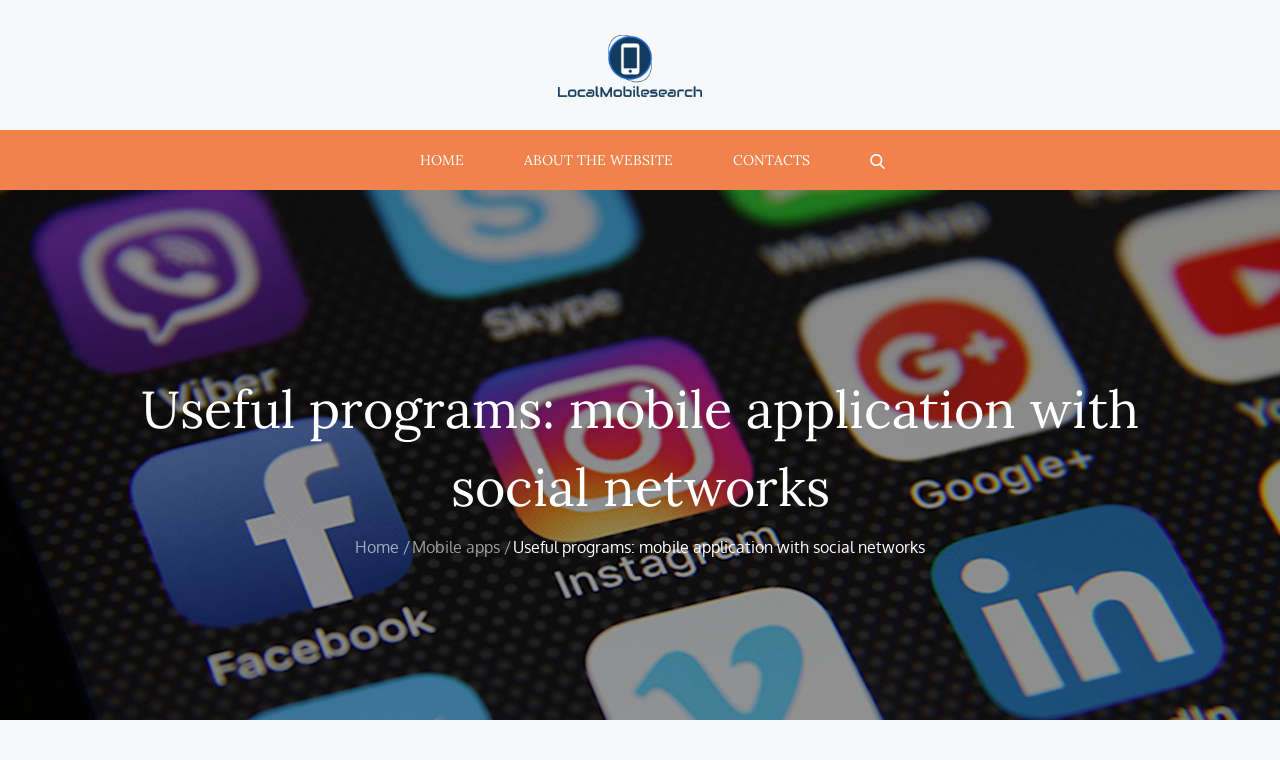

--- FILE ---
content_type: text/css
request_url: https://localmobilesearch.net/wp-content/themes/blog-foodie/style.css?ver=3e13fd9af3cba9243047fc43f79121ed
body_size: 2517
content:
/**
Theme Name:Blog Foodie
Theme URI: https://themepalace.com/downloads/blog-foodie/
Author: themepalace
Author URI: https://themepalace.com
Version: 1.0.1
Requires PHP: 5.6
Tested up to: 5.8
Requires at least: 5.0
Template: vivid-blog
Text Domain: blog-foodie
Description: Blog Foodie ( Child Theme of Vivid Blog ) is a feature-rich and easy-to-use Blog Foodie theme for professional bloggers. This theme is for you if you want to share your travel expertise, launch your fashion or lifestyle blog, share food recipes, or create beauty and makeup, coaching, or any other niche blog. The theme is mobile-friendly, SEO optimized, Schema friendly, and loads faster to help you rank your website higher on search engines. Blog Foodie is a fully responsive design that always remains mobile-friendly and will render perfectly on all devices.
License: GNU General Public License v3 or later
License URI: http://www.gnu.org/licenses/gpl-3.0.html
Tags: translation-ready, custom-background, theme-options, custom-menu, threaded-comments, featured-images, footer-widgets, editor-style, right-sidebar, full-width-template, two-columns, grid-layout, custom-colors, custom-header, custom-logo, featured-image-header, blog, portfolio, entertainment

This theme, like WordPress, is licensed under the GPL.
Use it to make something cool, have fun, and share what you've learned with others.
*/

a {
    text-decoration: underline;
}

#breadcrumb-list a,
.wp-block-archives-list a,
.widget_recent_entries a,
.widget_meta a,
.widget_categories a,
.widget_archive a,
.btn,
.posted-on a,
.entry-title a,
.post-categories a{
    text-decoration: none;
}

#top-bar {
    background-color: #F1824C;
    color: #fff;
    padding: 5px 0;
    min-height: auto;
    z-index: 99999;
    text-align: left;
}
#top-bar .contact-info {
    list-style: none;
    margin: 0;
    padding: 10px 0;
}
#top-bar .contact-info {
    padding: 0px 0 0;
    clear: both;
    display: table;
    text-align: center;
    margin: auto;
}
#top-bar ul li {
    float: left;
    list-style: none;
}
#top-bar .contact-info a {
    color: #fff;
    text-decoration: none;
}
#top-bar .contact-info svg {
    margin-right: 10px;
    display: inline-block;
}
#top-bar svg {
    fill: #fff;
}

#latest-posts .section-header:before {
    border-top: none;
}

#featured-slider article .entry-container {
    text-align: center;
    background-color: rgb(0 0 0 / 50%);
}
#gallery-section .section-header {
    max-width: 530px;
    margin-left: auto;
    margin-right: auto;
    margin-bottom: 30px;
}

.same-background + .same-background {
    padding-top: 0;
}
.archive-blog-wrapper .entry-container {
    background-color: #eee;
    text-align: center;
}


/*--------------------------------------------------------------
## Background Color
--------------------------------------------------------------*/
.backtotop,
#respond input[type="submit"]:hover,
#respond input[type="submit"]:focus,
.main-navigation,
.pagination .page-numbers.current,
.pagination .page-numbers:hover,
.pagination .page-numbers:focus,
.widget_search form.search-form .search-submit:hover,
.widget_search form.search-form .search-submit:focus,
input[type="submit"]:hover,
input[type="submit"]:focus,
.jetpack_subscription_widget button[type="submit"],
#secondary .jetpack_subscription_widget input[type="submit"]:hover,
#secondary .jetpack_subscription_widget input[type="submit"]:focus,
.reply a:hover,
.reply a:focus,
.btn:hover,
.btn:focus,
.slick-prev:hover, 
.slick-next:hover,
.slick-prev:focus, 
.slick-next:focus,
.blog-posts-wrapper .entry-meta > span:not(:first-child):before,
.single .posted-on a,
#food-tips .read-more a:hover,
#food-tips .read-more a:focus {
    background-color: #F1824C;
}
.btn,
.reply a,
#respond input[type="submit"],
input[type="submit"] {
    background-color: #F1824C;
    color: #fff;
}
#food-tips .read-more a {
    background-color: rgba(255, 255, 255, 0.75);
}

/*--------------------------------------------------------------
## Text Color
--------------------------------------------------------------*/
#respond input[type="submit"],
a,
.site-title a:hover,
.site-title a:focus,
.site-advertisement .desc p,
.main-navigation ul#primary-menu li.current-menu-item > a,
.main-navigation ul#primary-menu li:hover > a,
.main-navigation a:hover,
.main-navigation ul.nav-menu > li > a:hover,
.post-navigation a:hover, 
.posts-navigation a:hover,
.post-navigation a:focus, 
.posts-navigation a:focus,
input[type="submit"],
.widget_popular_post h3 a:hover,
.widget_popular_post h3 a:focus,
.widget_popular_post a:hover time,
.widget_popular_post a:focus time,
.widget_latest_post h3 a:hover,
.widget_latest_post h3 a:focus,
.widget_latest_post a:hover time,
.widget_latest_post a:focus time,
.widget_featured_post h3 a:hover,
.widget_featured_post h3 a:focus,
.widget_featured_post a:hover time,
.widget_featured_post a:focus time,
.widget_popular_post a time,
.widget_popular_post time,
.widget_latest_post a time,
.widget_latest_post time,
.widget_featured_post a time,
.widget_featured_post time,
#secondary a:hover,
#secondary a:focus,
ul.post-categories li:after,
.reply a,
.comment-meta .url:hover,
.comment-meta .url:focus,
.comment-metadata a,
.comment-metadata a time,
.comment-metadata a:hover,
.comment-metadata a:focus,
.comment-metadata a:hover time,
.comment-metadata a:focus time,
.section-subtitle,
.btn,
.archive-blog-wrapper .entry-title a:hover,
.archive-blog-wrapper .entry-title a:focus,
.archive-blog-wrapper ul.post-categories li:after,
.blog-posts-wrapper .entry-title a:hover,
.blog-posts-wrapper .entry-title a:focus,
.testimonial-posts-wrapper .entry-title a:hover,
.testimonial-posts-wrapper .entry-title a:focus,
.position,
.posted-on a:hover, 
.byline a:hover,
.posted-on a:focus, 
.byline a:focus,
.single .post-categories a:hover,
.single .post-categories a:focus,
#colophon a:hover,
#colophon a:focus,
#colophon .site-info a {
    color: #F1824C;
}
a.btn {
    color: #fff;
}
.loader-container svg,
.main-navigation ul#primary-menu li:hover > svg,
.main-navigation li.menu-item-has-children:hover > a > svg,
.main-navigation li.menu-item-has-children > a:hover > svg,
.main-navigation ul.nav-menu > li > a.search:hover svg.icon-search,
.main-navigation ul.nav-menu > li > a.search:focus svg.icon-search,
.main-navigation li.search-menu a:hover svg,
.main-navigation li.search-menu a:focus svg,
.main-navigation li.search-menu a.search-active svg,
.widget svg,
.navigation.posts-navigation a:hover svg, 
.navigation.post-navigation a:hover svg,
.navigation.posts-navigation a:focus svg, 
.navigation.post-navigation a:focus svg {
    fill: #F1824C;
}

.top-menu-toggle {
    border-radius: 0;
    height: 60px;
    line-height: 50px;
    display: block;
    position: relative;
    background-color: transparent;
    border: none;
    margin: 0 auto;
    display: -webkit-box;
    display: -ms-flexbox;
    display: flex;
    align-items: center;
}
svg.icon-close, .top-menu-toggle.active svg.icon-menu {
    display: none;
}



/*--------------------------------------------------------------
## Responsive
--------------------------------------------------------------*/

@media screen and (min-width: 767px) {
    #top-bar .wrapper {
        display: block !important;
        height: auto !important;
    }
    #top-bar .contact-info li:not(:last-child) {
        margin-right: 15px;
        padding-right: 15px;
        border-right: 1px solid #d8d8d8;
    }
    #about-us .entry-container,
     #about-us .read-more {
        text-align: left;
    }

    #about-us article.has-post-thumbnail .featured-image {
        right: auto;
        left: 0;
    }
    #about-us article.has-post-thumbnail .entry-container {
        float: right;
        width: 57.4%;
        display: table-cell;
        padding: 50px 0px 50px 50px;
    }
    .blog-posts-wrapper {
        margin: 40px -15px 0 -15px;
    }
    .blog-posts-wrapper article {
        padding: 0 15px;
    }
}

@media screen and (min-width: 992px) {
    #top-bar .contact-info li:not(:last-child) {
        margin-right: 25px;
    }
    #top-bar .col-2 .hentry {
        display: inline-block;
        vertical-align: middle;
        text-align: right;
        width: auto;
    }
}

@media screen and (min-width: 1024px) {
    .top-menu-toggle {
        display: none;
    }
    .main-navigation ul.sub-menu li:hover > a,
    .main-navigation ul.sub-menu li:focus > a {
        background-color: #F1824C;
        color: #fff;
    }

    #top-bar .hentry {
        display: block !important;
    }
}

@media screen and (min-width: 1200px) {
       #about-us article.has-post-thumbnail .entry-container {
        padding: 70px 0px 70px 100px;
    }
}

@media screen and (min-width: 1900px) {
   #about-us article.has-post-thumbnail .entry-container {
        padding: 113px 93px 113px 100px;
    }
}

@media screen and (max-width: 1024px) {
    #top-bar .hentry {
        border-top: 1px solid rgb(255 255 255 / 50%);
        padding: 10px 0;
    }
    #top-bar .hentry {
        display: none;
    }
    #top-bar ul li {
        float: none;
    }
    #top-bar .contact-info li:not(:last-child) {
        border-right: none;
    }
}



@media screen and (max-width: 992px) {
    #top-bar {
        text-align: center;
    }
}
.textwidget a,
p a {
    text-decoration: underline;
}
.footer-widgets-area ul li a:hover,
.site-title a,
#secondary a:hover {
    text-decoration: none;
}


--- FILE ---
content_type: text/css
request_url: https://localmobilesearch.net/wp-content/themes/vivid-blog/style.css?ver=3e13fd9af3cba9243047fc43f79121ed
body_size: 17118
content:
/*
Theme Name: Vivid Blog
Theme URI: https://themepalace.com/downloads/vivid-blog
Author: Theme Palace
Author URI: https://themepalace.com
Description: Vivid Blog is simple, clean and responsive free WordPress Blog theme. It has unique and attractive slider. It has social menu at the top right. It’s well suited for personal blogs, portfolios, business blogs and so on. It is easy to setup. Vivid Blog offers you a variety of theme options to manage your site with easy customization tools.
Version: 1.2.0
Requires at least: 5.0
Tested up to: 6.0
Requires PHP: 5.6
License: GNU General Public License v3 or later
License URI: http://www.gnu.org/licenses/gpl-3.0.html
Text Domain: vivid-blog
Tags: translation-ready, custom-background, theme-options, custom-menu, threaded-comments, featured-images, footer-widgets, left-sidebar, editor-style, right-sidebar, full-width-template, two-columns, three-columns, four-columns, grid-layout, custom-colors, custom-header, custom-logo, featured-image-header, blog, portfolio, entertainment

This theme, like WordPress, is licensed under the GPL.
Use it to make something cool, have fun, and share what you've learned with others.

Vivid Blog is based on Underscores http://underscores.me/, (C) 2012-2016 Automattic, Inc.
Underscores is distributed under the terms of the GNU GPL v2 or later.

Normalizing styles have been helped along thanks to the fine work of
Nicolas Gallagher and Jonathan Neal http://necolas.github.com/normalize.css/
*/

/*--------------------------------------------------------------
>>> TABLE OF CONTENTS:
----------------------------------------------------------------
# Preloader
# Normalize
# Typography
# Elements
# Forms
# Navigation
	## Links
	## Menus
# Accessibility
# Alignments
# Clearings
# Widgets
# Content
	## Posts and pages
	## Comments
# Infinite scroll
# Layouts and Titles
# Media
	## Captions
	## Galleries
# Social Icons
# Breadcrumb List
# Sections
	## Introduction Section
# Footer
# Responsive

--------------------------------------------------------------*/

/*--------------------------------------------------------------
# Preloader
--------------------------------------------------------------*/
#loader {
	overflow-x: hidden;
	overflow-y: hidden;
	vertical-align: middle;
	background-color: #fff;
	position:fixed;
	display: table;
	width: 100%;
	top:0;
	height: 100%;
	min-height: 100%;
	z-index:9999;
}

.loader-container {
	position: relative;
	display: table-cell;
	vertical-align: middle;
	z-index: 12;
	text-align:center;
	text-transform: uppercase;
}

.loader-container svg {
	width: 70px;
	height: 70px;
	fill: #E73819;
	-webkit-animation: rotating 2s linear infinite;
	-moz-animation: rotating 2s linear infinite;
	-ms-animation: rotating 2s linear infinite;
	-o-animation: rotating 2s linear infinite;
	animation: rotating 2s linear infinite;
}

@-webkit-keyframes rotating /* Safari and Chrome */ {
  from {
    -webkit-transform: rotate(0deg);
    -o-transform: rotate(0deg);
    transform: rotate(0deg);
  }
  to {
    -webkit-transform: rotate(360deg);
    -o-transform: rotate(360deg);
    transform: rotate(360deg);
  }
}
@keyframes rotating {
  from {
    -ms-transform: rotate(0deg);
    -moz-transform: rotate(0deg);
    -webkit-transform: rotate(0deg);
    -o-transform: rotate(0deg);
    transform: rotate(0deg);
  }
  to {
    -ms-transform: rotate(360deg);
    -moz-transform: rotate(360deg);
    -webkit-transform: rotate(360deg);
    -o-transform: rotate(360deg);
    transform: rotate(360deg);
  }
}
.blog-loader {
    text-align: center;
    margin-top: 50px;
}
.blog-loader svg {
    width: 30px;
    height: 30px;
}
#LBloadmore svg.latest-posts-loader,
.blog-loader svg {
    margin-left: 15px;
    animation: infinitepreloader 1.5s  infinite ease-in-out;
}
@keyframes infinitepreloader {
	100%{transform: rotate(180deg);}
}

#preloader {
	position:relative;
	margin:auto;
	width:100px;
}

#preloader span {
	display:block;
	bottom:0px;
	width: 9px;
	height: 5px;
	background:#fff;
	position:absolute;
	animation: preloader 1.5s  infinite ease-in-out;
}
 
#preloader span:nth-child(2) {
	left:11px;
	animation-delay: .2s;
}
#preloader span:nth-child(3) {
	left:22px;
	animation-delay: .4s;
}
#preloader span:nth-child(4) {
	left:33px;
	animation-delay: .6s;
}
#preloader span:nth-child(5) {
	left:44px;
	animation-delay: .8s;
}

@keyframes preloader {
    0% {height:5px;transform:translateY(0px);background: #E73819;}
    25% {height:30px;transform:translateY(15px);background: #E73819;}
    50% {height:5px;transform:translateY(0px);background: #E73819;}
    100% {height:5px;transform:translateY(0px);background: #E73819;}
}

.backtotop {
    background-color: #E73819;
    z-index: 300;
    width: 40px;
    height: 40px;
    line-height: 36px;
    font-size: 18px;
    text-align: center;
    position: fixed;
    bottom: -100px;
    right: 25px;
    cursor: pointer;
    -webkit-transition: all .7s ease-in-out;
    -moz-transition: all .7s ease-in-out;
    -o-transition: all .7s ease-in-out;
    -ms-transition: all .7s ease-in-out;
    transition: all .7s ease-in-out;
    color: #fff;
}
.backtotop:hover {
	background-color: #333;
}
.backtotop svg {
    display: inline-block;
    vertical-align: middle;
    fill: #fff;
}

@-webkit-keyframes colorchange {
	0%   {border-color: #e30048;}
	25%  {border-color: #E73819;}
	50%  {border-color: #9acf0b;}
	75%  {border-color: #a93d7b;}
	100% {border-color: #f1ad02;}
}

@keyframes colorchange {
	0%   {border-color: #e30048;}
	25%  {border-color: #E73819;}
	50%  {border-color: #9acf0b;}
	75%  {border-color: #a93d7b;}
	100% {border-color: #f1ad02;}
}
/*--------------------------------------------------------------
# Normalize
--------------------------------------------------------------*/
html {
	font-family: sans-serif;
	-webkit-text-size-adjust: 100%;
	-ms-text-size-adjust:     100%;
}

body {
	margin: 0;
	font-family: 'Oxygen', sans-serif;
	font-weight: 400;
}

#page {
    max-width: 1920px;
    margin: 0 auto;
    position: relative;
    box-shadow: 0 0 15px #aaa;
}

.boxed-layout,
.frame-layout {
    background-image: url('assets/uploads/pattern.png');
}

.boxed-layout #page,
.frame-layout #page {
    background-color: #F7F8FA;
}

#content {
    position: relative;
}

article,
aside,
details,
figcaption,
figure,
footer,
header,
main,
menu,
nav,
section,
summary {
	display: block;
}

audio,
canvas,
progress,
video {
	display: inline-block;
	vertical-align: baseline;
}

audio:not([controls]) {
	display: none;
	height: 0;
}

[hidden],
template {
	display: none;
}

a {
	background-color: transparent;
}

abbr[title] {
	border-bottom: 1px dotted;
}

b,
strong {
	font-weight: bold;
    color: #7b7b7b;
}

dfn {
	font-style: italic;
}

h1 {
	font-size: 52px;
}

h2 {
	font-size: 42px;
}

h3 {
	font-size: 26px;
}

h4 {
	font-size: 20px;
}

h5 {
	font-size: 18px;
}

h6 {
	font-size: 14px;
}

h1,
h2,
h3,
h4,
h5,
h6 {
	clear: both;
	color: #173857;
	margin: 16px 0;
	line-height: 1.3;
	font-weight: 400;
    font-family: 'Lora', serif;
}

mark {
	background: #ff0;
	color: #333;
}

small {
	font-size: 80%;
}

sub,
sup {
	font-size: 75%;
	line-height: 0;
	position: relative;
	vertical-align: baseline;
}

sup {
	top: -0.5em;
}

sub {
	bottom: -0.25em;
}

img {
	border: 0;
}

figure {
	margin: 1em 40px;
}

hr {
	box-sizing: content-box;
	height: 0;
}

pre {
	overflow: auto;
}

code,
kbd,
pre,
samp {
	font-family: monospace, monospace;
	font-size: 1em;
}

button,
input,
optgroup,
select,
textarea {
	color: inherit;
	font: inherit;
	margin: 0;
}

button {
	overflow: visible;
}

button,
select {
	text-transform: none;
}

button,
html input[type="button"],
input[type="reset"],
input[type="submit"] {
	-webkit-appearance: button;
	cursor: pointer;
}

button[disabled],
html input[disabled] {
	cursor: default;
}

button::-moz-focus-inner,
input::-moz-focus-inner {
	border: 0;
	padding: 0;
}

input {
	line-height: normal;
}

input[type="checkbox"],
input[type="radio"] {
	box-sizing: border-box;
	padding: 0;
}

input[type="number"]::-webkit-inner-spin-button,
input[type="number"]::-webkit-outer-spin-button {
	height: auto;
}

input[type="search"]::-webkit-search-cancel-button,
input[type="search"]::-webkit-search-decoration {
	-webkit-appearance: none;
}

fieldset {
	border: 1px solid #c0c0c0;
	margin: 0 2px;
	padding: 0.35em 0.625em 0.75em;
}

legend {
	border: 0;
	padding: 0;
}

textarea {
	overflow: auto;
}

optgroup {
	font-weight: bold;
}

table {
	border-collapse: collapse;
	border-spacing: 0;
}
tbody {
    text-align: left;
}
tr {
    border: 1px solid #ccc;
}
td,
th {
	padding: 10px 25px;
    font-weight: 400;
}

th {
	color: #fff;
}

td#next {
    text-align: right;
}
/*--------------------------------------------------------------
# Typography
--------------------------------------------------------------*/
body,
button,
input,
select,
textarea {
	color: #637279;
	font-size: 16px;
	font-size: 1rem;
	line-height: 28px;
    word-wrap: break-word;
}
p {
	margin: 0 0 1em;
	color: #637279;
}
dfn,
cite,
em,
i {
	font-style: italic;
}

blockquote {
	margin: 0 1.5em;
}

address {
	margin: 0 0 1.5em;
}

pre {
	background: #fff;
	font-family: "Courier 10 Pitch", Courier, monospace;
	font-size: 15px;
	font-size: 0.9375rem;
	line-height: 1.6;
	margin-bottom: 1.6em;
	max-width: 100%;
	overflow: auto;
	padding: 1.6em;
}

code,
kbd,
tt,
var {
	font-family: Monaco, Consolas, "Andale Mono", "DejaVu Sans Mono", monospace;
	font-size: 15px;
	font-size: 0.9375rem;
}

abbr,
acronym {
	border-bottom: 1px dotted #666;
	cursor: help;
}

mark,
ins {
	background: #fff9c0;
	text-decoration: none;
}

big {
	font-size: 125%;
}

/*--------------------------------------------------------------
# Elements
--------------------------------------------------------------*/
html {
	box-sizing: border-box;
}

*,
*:before,
*:after { /* Inherit box-sizing to make it easier to change the property for components that leverage other behavior; see http://css-tricks.com/inheriting-box-sizing-probably-slightly-better-best-practice/ */
	box-sizing: inherit;
}

body {
	background: #F7F8FA; /* Fallback for when there is no custom background color defined. */
	overflow-x: hidden;
}
blockquote {
    padding: 21px 25px;
    margin: 30px 0;
    font-size: 22px;
    line-height: 1.5;
}
blockquote.alignright {
    padding-right: 0;
    margin-bottom: 14px;
}
blockquote p:before,
blockquote p:after {
    content: "“";
    display: inline-block;
}
blockquote p:after {
    content: "”";
}
blockquote p {
    margin: 0;
}

hr {
	background-color: #ccc;
	border: 0;
	height: 1px;
	margin-bottom: 1.5em;
}

ul,
ol {
	margin: 0;
    padding-left: 1.5em;
}

ul {
	list-style: disc;
}

ol {
	list-style: decimal;
}

li > ul,
li > ol {
	margin-bottom: 0;
	margin-left: 0.5em;
}

dt {
	font-weight: bold;
    margin-bottom: 1em;
}

dd {
	margin: 0 1.5em 1.5em;
}

img {
	height: auto; /* Make sure images are scaled correctly. */
	max-width: 100%; /* Adhere to container width. */
	vertical-align: middle;
}

figure {
	margin: 1em 0; /* Extra wide images within figure tags don't overflow the content area. */
}

table {
	margin: 0 0 1.5em;
	width: 100%;
    display: inline-block;
    overflow: auto;
}

/*--------------------------------------------------------------
# Forms
--------------------------------------------------------------*/
button,
input[type="button"],
input[type="reset"],
input[type="submit"] {
	border: 1px solid;
	border-color: #ccc #ccc #bbb;
	border-radius: 3px;
	background: #e6e6e6;
	color: rgba(0, 0, 0, .8);
	font-size: 12px;
	font-size: 0.75rem;
	line-height: 1;
	padding: .6em 1em .4em;
}

button:hover,
input[type="button"]:hover,
input[type="reset"]:hover,
input[type="submit"]:hover {
	border-color: #ccc #bbb #aaa;
}

button:focus,
input[type="button"]:focus,
input[type="reset"]:focus,
input[type="submit"]:focus,
button:active,
input[type="button"]:active,
input[type="reset"]:active,
input[type="submit"]:active {
	border-color: #aaa #bbb #bbb;
}

input[type="text"],
input[type="email"],
input[type="url"],
input[type="password"],
input[type="search"],
input[type="number"],
input[type="tel"],
input[type="range"],
input[type="date"],
input[type="month"],
input[type="week"],
input[type="time"],
input[type="datetime"],
input[type="datetime-local"],
input[type="color"],
textarea {
	color: #666;
	border: 1px solid #e0e0e0;
	border-radius: 0;
	padding: 3px;
}

select {
	border: 1px solid #e0e0e0;
}

input[type="text"]:focus,
input[type="email"]:focus,
input[type="url"]:focus,
input[type="password"]:focus,
input[type="search"]:focus,
input[type="number"]:focus,
input[type="tel"]:focus,
input[type="range"]:focus,
input[type="date"]:focus,
input[type="month"]:focus,
input[type="week"]:focus,
input[type="time"]:focus,
input[type="datetime"]:focus,
input[type="datetime-local"]:focus,
input[type="color"]:focus,
textarea:focus {
	color: #111;
}

textarea,
#respond input,
.wpcf7 input {
    border: 1px solid #e9e9e9;
    border-radius: 0;
    padding: 0 15px;
}
#respond input, 
.wpcf7 input {
    height: 40px;
    width: 100%;
}
#respond input[type="checkbox"] {
    height: auto;
}
textarea {
	width: 100%;
	padding: 15px;
}
#respond textarea {
    height: 200px;
    padding: 15px;
}
#respond input[type="submit"] {
	padding: 17px 46px;
    font-size: 14px;
    line-height: 26px;
    display: inline-block;
    text-transform: uppercase;
    border-radius: 40px;
    min-width: 148px;
    background-color: #F5E4E3;
    color: #E73819;
    position: relative;
    text-align: center;
    letter-spacing: 0.2em;
    font-family: 'Lora', serif;
    height: auto;
    -webkit-transition: all 0.3s ease-in-out;
    -moz-transition: all 0.3s ease-in-out;
    -ms-transition: all 0.3s ease-in-out;
    -o-transition: all 0.3s ease-in-out;
    transition: all 0.3s ease-in-out;
}
#respond input[type="submit"]:hover,
#respond input[type="submit"]:focus {
	background-color: #E73819;
    color: #fff;
}
p.form-submit {
    clear: both;
    display: inline-block;
    position: relative;
}
.comment-notes {
    font-size: 14px;
    font-style: italic;
    font-weight: 600;
    margin-top: 0;
    margin-bottom: 20px;
}
#respond label {
    margin-bottom: 7px;
    display: inline-block;
}
#commentform p {    
    margin-bottom: 21px;
}
.logged-in-as a {
    text-decoration: none;
}
#commentform p.comment-form-comment {
    margin-bottom: 0;
}
#commentform p.form-submit {
	margin: 21px 0 0;
	text-align: center;
}
#respond .comment-form-cookies-consent input[type="checkbox"], 
.comment-form-cookies-consent input[type="checkbox"] {
    width: auto;
    float: left;
    height: auto;
    min-height: auto;
    margin-right: 10px;
}
#respond .comment-form-cookies-consent label, 
.comment-form-cookies-consent label {
    display: table;
    margin: 0;
    line-height: 1;
}
.comment-form-cookies-consent {
    clear: both;
    margin-top: 15px;
    display: inline-block;
    width: 100%;
}
.error404.right-sidebar #primary, 
.error404.left-sidebar #primary {
    width: 100%;
}
.error-404.not-found {
    text-align: center;
    margin: auto;
}
.error404 .search-form {
    max-width: 600px;
    text-align: center;
    margin: auto;
}
.error-404.not-found img,
.error-404.not-found .page-content p {
    margin-bottom: 30px;
}
em.comment-awaiting-moderation {
    display: none;
}
/*--------------------------------------------------------------
# Navigation
--------------------------------------------------------------*/
/*--------------------------------------------------------------
## Links
--------------------------------------------------------------*/
a {
	color: #E73819;
	text-decoration: underline;
}

a:hover,
a:focus,
a:active {
	color: #173857;
}

/*--------------------------------------------------------------
## Menus
--------------------------------------------------------------*/
#masthead {
    position: relative;
    top: 0;
    left: 0;
    right: 0;
    width: 100%;
    z-index: 3000;
    background-color: #F7F8FA;
    -webkit-transition: all 0.3s ease-in-out;
    -moz-transition: all 0.3s ease-in-out;
    -ms-transition: all 0.3s ease-in-out;
    -o-transition: all 0.3s ease-in-out;
    transition: all 0.3s ease-in-out;
}
#site-details {
    background-color: #F7F8FA;
    position: relative;
    z-index: 10;
}
#navigation-menu {
    background-color: #fff;
    position: relative;
    z-index: 3;
    min-height: 70px;
}
#masthead .social-icons {
    margin: 10px 0 0;
}
.site-branding {
    text-align: center;
    padding: 10px 0;
}
.site-branding-wrapper {
	padding: 15px 0;
}
.site-logo {
    margin-right: 20px;
}
.site-logo {
    max-height: 60px;
    width: auto;
}
.site-title {
    margin: 0;
    line-height: 1.3;
    font-family: 'Lora', serif;
    font-size: 32px;
    -webkit-transition: all 0.3s ease-in-out;
    -moz-transition: all 0.3s ease-in-out;
    -ms-transition: all 0.3s ease-in-out;
    -o-transition: all 0.3s ease-in-out;
    transition: all 0.3s ease-in-out;
}
.site-title a {
    color: #173857;
    text-decoration: none;
}
.site-title a:hover,
.site-title a:focus {
	color: #E73819;
}
.site-description {
    margin: 4px 0 0;
    line-height: 1.3;
    color: #173857;
    font-family: 'Lora', serif;
}
.site-logo + #site-identity {
    margin-top: 10px;
}
.site-advertisement .desc {
	display: inline-block;
    vertical-align: middle;
}
.site-advertisement .desc span {
    color: #173857;
    font-weight: bold;
}
.site-advertisement .desc p {
	color: #E73819;
	margin-bottom: 0;
}
.site-advertisement img {
    width: 70px;
    height: 70px;
    object-fit: cover;
    margin-right: 15px;
    display: inline-block;
    vertical-align: middle;
}
.main-navigation {
	display: block;
    position: relative;
    background-color: #E73819;
}
.main-navigation a,
.site-title a {
    text-decoration: none;
}
.main-navigation ul#primary-menu li.current-menu-item > a,
.main-navigation ul#primary-menu li:hover > a {
    color: #E73819;
}
.main-navigation ul#primary-menu li:hover > svg,
.main-navigation li.menu-item-has-children:hover > a > svg,
.main-navigation li.menu-item-has-children > a:hover > svg,
.main-navigation ul#primary-menu > li.current-menu-item > a > svg {
    fill: #E73819;
}
.main-navigation ul ul {
    background-color: #fff;
    text-align: left;
    padding: 0;
}
.main-navigation ul.sub-menu li a {
    padding: 8px 15px;
    color: #333;
    border-bottom: 1px solid #eee;
}
.main-navigation ul.sub-menu a:after {
	float: right;
}
.main-navigation ul {
	list-style: none;
	margin: 0;
	padding-left: 0;
}
.main-navigation .social-menu-item ul {
    display: block;
    border: none;
}
.main-navigation .social-menu-item ul li a {
	width: 40px;
    border: 1px solid #d6d6d6;
}
.main-navigation .social-menu-item ul li {
	margin-right: 10px;
}
#masthead .main-navigation .social-menu-item .social-icons {
    margin: 0;
    padding: 20px 15px 20px 25px;
}
.main-navigation + .social-icons {
	display: none;
}
.main-navigation li {
	position: relative;
}

.main-navigation ul.nav-menu > li > a {
    padding: 16px 28px;
    color: #333;
}
.main-navigation form.search-form input {
    background-color: #333;
    border-color: #333;
    color: #333;
    font-weight: 400;
}
.main-navigation ul.nav-menu > li > a.search:hover svg.icon-search,
.main-navigation ul.nav-menu > li > a.search:focus svg.icon-search,
.main-navigation li.search-menu a.search-active svg {
	fill: #E73819;
}
.main-navigation a:hover,
.main-navigation ul.nav-menu > li > a:hover {
    color: #E73819;
}
.main-navigation ul.nav-menu{
    margin-right: -25px;
}
.main-navigation a {
	font-size: 14px;
    font-family: 'Lora', serif;
	display: block;
    text-decoration: none;
	color: #173857;
	text-transform: uppercase;
}
.main-navigation ul ul {
	float: left;
	position: absolute;
	top: 100%;
	left: -999em;
	z-index: 99999;
}
.main-navigation ul ul ul {
	left: -999em;
	top: 0;
}
.main-navigation ul ul a {
	width: 225px;
}
.main-navigation .current_page_item > a,
.main-navigation .current-menu-item > a,
.main-navigation .current_page_ancestor > a,
.main-navigation .current-menu-ancestor > a {
	color: #333;
}
form.search-form {
    width: 100%;
    max-width: 100%;
    position: relative;
}
.main-navigation form.search-form {
    min-width: 320px;
}
input.search-field {
    height: 50px;
    border-radius: 0;
    padding: 0 50px 0 15px;
    width: 100%;
}
.main-navigation svg.icon-close {
    display: none;
}
#search.hidden-small form.search-form {
    position: absolute;
    left: 0;
    right: 0;
}
svg {
    width: 16px;
    height: 16px;
    display: inline-block;
    vertical-align: middle;
}
.search-menu svg.icon-search {
    fill: #949494;
}
svg.icon-search,
svg.icon-close {
    width: 15px;
    height: 15px;
}
svg.icon-close {
    width: 20px;
    height: 20px;
}
.search-submit svg.icon-search {
    fill: #adadad;
    opacity: 1;
}
.main-navigation svg.icon-down {
    width: 12px;
    height: 12px;
    margin-left: 5px;
    fill: #7b7b7b;
}
.main-navigation .sub-menu svg {
    width: 12px;
    height: 12px;
    fill: #7b7b7b;
    position: absolute;
    right: 15px;
    top: 17px;
    -webkit-transform: rotate(-90deg);
    -moz-transform: rotate(-90deg);
    -ms-transform: rotate(-90deg);
    -o-transform: rotate(-90deg);
    transform: rotate(-90deg);
}
#search-menu {
	display: none;
}
#search-menu .icon-close,
#search-menu.active .icon-search,
.search-menu .icon-close,
.search-menu.active .icon-search {
    display: none;
}
#search-menu.active .icon-close,
.search-menu.active .icon-close {
	display: inline-block;
}
#search-menu button .icon-search,
.search-menu button .icon-search,
#search-menu.active button .icon-search,
.search-menu.active button .icon-search {
	display: inline-block;
}
#search-menu input[type="search"] {
	padding-left: 40px;
    border-radius: 4px;
    min-height: 40px;
    height: auto;
    background-color: #efefef;
    border-color: #efefef;
    padding: 5px 15px 0px 40px;
}
#search-menu form.search-form button.search-submit {
	min-height: 40px;
	height: auto;
}
.menu-toggle {
    border-radius: 0;
    height: 60px;
    line-height: 50px;
    display: block;
    position: relative;
    background-color: transparent;
    border: none;
    margin: 0 auto;
    display: -webkit-box;
    display: -ms-flexbox;
    display: flex;
    align-items: center;
}
.secondary-menu-toggle {
	position: absolute;
    left: 0;
    top: 0;
    z-index: 3;
}
.secondary-menu-toggle svg {
    width: 20px;
    height: 20px;
    margin-left: auto;
    margin-right: auto;
}
.secondary-menu-toggle svg.icon-close {
    display: none;
    fill: #000;
    width: 16px;
    height: 16px;
}
.secondary-menu-toggle.active svg.icon-menu-bar {
	display: none;
}
.secondary-menu-toggle.active svg.icon-close {
	display: block;
}
.menu-toggle.active svg {
    -webkit-transform: rotate(-180deg);
    -moz-transform: rotate(-180deg);
    -ms-transform: rotate(-180deg);
    -o-transform: rotate(-180deg);
    transform: rotate(-180deg);
}
.menu-label {
    text-transform: uppercase;
    color: #173857;
    padding: 3px 0 0 10px;
    letter-spacing: 0.05em;
    font-weight: bold;
    line-height: 1;
}
svg.icon-menu {
    fill: #173857;
    vertical-align: baseline;
    width: 30px;
    height: 30px;
}
svg.icon-close,
.menu-toggle.active svg.icon-menu {
    display: none;
}
.menu-toggle.active svg.icon-close {
	display: block;
}
button.dropdown-toggle {
    padding: 0;
    position: absolute;
    top: 0;
    right: 0;
    background-color: transparent;
    border: none;
    width: 45px;
    height: 57px;
    line-height: 62px;
}
.main-navigation .dropdown-toggle.active > svg {
    -webkit-transform: rotate(180deg);
    -moz-transform: rotate(180deg);
    -ms-transform: rotate(180deg);
    -o-transform: rotate(180deg);
    transform: rotate(180deg);
    -webkit-transform-origin: 50% 50%;
    -moz-transform-origin: 50% 50%;
    -ms-transform-origin: 50% 50%;
    -o-transform-origin: 50% 50%;
    transform-origin: 50% 50%;
}
.menu-overlay {
    -webkit-transition: 0.5s ease-in-out;
    -moz-transition: 0.5s ease-in-out;
    -ms-transition: 0.5s ease-in-out;
    -o-transition: 0.5s ease-in-out;
    transition: 0.5s ease-in-out;
}
.menu-overlay.active {
    background-color: #000;
    position: absolute;
    left: 0;
    top: 0;
    width: 100%;
    height: 100%;
    opacity: 0.8;
    z-index: 3;
}
.site-main .comment-navigation,
.site-main .posts-navigation,
.site-main .post-navigation {
	margin: 0;
	overflow: hidden;
}

.comment-navigation .nav-previous,
.posts-navigation .nav-previous,
.post-navigation .nav-previous {
	float: left;
	width: 50%;
	position: relative;
}

.comment-navigation .nav-next,
.posts-navigation .nav-next,
.post-navigation .nav-next {
	float: right;
	text-align: right;
	width: 50%;
	position: relative;
}
.navigation.post-navigation, 
.navigation.posts-navigation {
    margin-top: 20px;
    background-color: #fff;
    padding: 23px 20px;
}
.post-navigation a, 
.posts-navigation a {
    font-weight: 500;
    color: #173857;
}
.post-navigation a:hover, 
.posts-navigation a:hover,
.post-navigation a:focus, 
.posts-navigation a:focus {
	color: #E73819;
}
.post-navigation, 
.posts-navigation {
    padding: 0;
    position: relative;
}
.pagination .page-numbers,
.pagination .page-numbers.dots:hover,
.pagination .page-numbers.dots:focus {
    text-align: center;
    line-height: 45px;
    width: 45px;
    height: 45px;
    display: inline-block;
    margin-right: 5px;
    color: #fff;
    background-color: #173857;
}
.pagination .page-numbers.current,
.pagination .page-numbers:hover,
.pagination .page-numbers:focus {
    color: #fff;
    background-color: #E73819;
}
.pagination .prev.page-numbers svg,
.pagination .next.page-numbers svg {
    display: inline-block;
    vertical-align: middle;
    -webkit-transform: rotate(-90deg);
    -moz-transform: rotate(-90deg);
    -ms-transform: rotate(-90deg);
    -o-transform: rotate(-90deg);
    transform: rotate(-90deg);
    width: 12px;
    height: 12px;
}
.pagination .next.page-numbers svg {
	-webkit-transform: rotate(90deg);
    -moz-transform: rotate(90deg);
    -ms-transform: rotate(90deg);
    -o-transform: rotate(90deg);
    transform: rotate(90deg);
}
.prev.page-numbers svg,
.next.page-numbers svg {
    fill: #cecece;
}
.nav-previous span {
    padding-left: 28px;
    float: left;
    text-align: left;
}
.nav-next span {
    padding-right: 28px;
    float: right;
    text-align: right;
}
.navigation .nav-previous svg {
    -webkit-transform: rotate(-90deg);
    -moz-transform: rotate(-90deg);
    -ms-transform: rotate(-90deg);
    -o-transform: rotate(-90deg);
    transform: rotate(-90deg);
    position: absolute;
    top: 7px;
    left: 0;
}
.navigation .nav-next svg {
    position: absolute;
    top: 7px;
    right: 0;
}
.post-navigation span,
.posts-navigation span {
    display: table;
}
/*--------------------------------------------------------------
# Accessibility
--------------------------------------------------------------*/
/* Text meant only for screen readers. */
.screen-reader-text {
	clip: rect(1px, 1px, 1px, 1px);
	-webkit-clip-path: none !important;
    clip-path: none !important;
	position: absolute !important;
	height: 1px;
	width: 1px;
	overflow: hidden;
	word-wrap: normal !important; /* Many screen reader and browser combinations announce broken words as they would appear visually. */
}

.screen-reader-text:focus {
	background-color: #f1f1f1;
	border-radius: 3px;
	box-shadow: 0 0 2px 2px rgba(0, 0, 0, 0.6);
	clip: auto !important;
	color: #21759b;
	display: block;
	font-size: 14px;
	font-size: 0.875rem;
	font-weight: bold;
	height: auto;
	left: 5px;
	line-height: normal;
	padding: 15px 23px 14px;
	text-decoration: none;
	top: 5px;
	width: auto;
	z-index: 100000; /* Above WP toolbar. */
}

/* Do not show the outline on the skip link target. */
#content[tabindex="-1"]:focus {
	outline: 0;
}

/*--------------------------------------------------------------
# Alignments
--------------------------------------------------------------*/
.alignleft {
	display: inline;
	float: left;
	margin-right: 1.5em;
}

.alignright {
	display: inline;
	float: right;
	margin-left: 1.5em;
}

.aligncenter {
	clear: both;
	display: block;
	margin-left: auto;
	margin-right: auto;
}

/*--------------------------------------------------------------
# Clearings
--------------------------------------------------------------*/
.clear:before,
.clear:after,
.entry-content:before,
.entry-content:after,
.comment-content:before,
.comment-content:after,
.site-header:before,
.site-header:after,
.site-content:before,
.site-content:after,
.site-footer:before,
.site-footer:after,
.footer-widgets-area:before,
.footer-widgets-area:after,
.wrapper:before,
.wrapper:after,
.widget:before,
.widget:after,
.post-archive:before,
.post-archive:after {
	content: "";
	display: table;
	table-layout: fixed;
}

.clear:after,
.entry-content:after,
.comment-content:after,
.site-header:after,
.site-content:after,
.site-footer:after,
.footer-widgets-area:before,
.footer-widgets-area:after,
.wrapper:before,
.wrapper:after,
.widget:before,
.widget:after,
.post-archive:before,
.post-archive:after {
	clear: both;
}

/*--------------------------------------------------------------
# Widgets
--------------------------------------------------------------*/
.widget {
	margin: 0 0 16px;
}
.widget:last-child {
    margin-bottom: 0;
}

/* Make sure select elements fit in widgets. */
.widget select {
	max-width: 100%;
    background-color: #efefef;
    padding: 10px;
    border: none;
    width: 100%;
    max-width: 300px;
}

.widget input {
    height: 40px;
    border-radius: 0;
    padding: 0 15px;
}

form.search-form button.search-submit {
    height: 50px;
    position: absolute;
    right: 0;
    top: 0;
    background-color: transparent;
    border: none;
    width: 45px;
    border-radius: 0;
}
.widget_search form.search-form .search-submit {
    width: auto;
    color: #fff;
    background-color: #202C36;
    left: auto;
    right: 0;
    font-size: 14px;
    height: 50px;
    width: 50px;
    line-height: 25px;
}
.widget_search form.search-form .search-submit:hover,
.widget_search form.search-form .search-submit:focus {
	background-color: #E73819;
	color: #fff;
}
.wp-block-search__input {
    background-color: #f6f6f6;
}
button.wp-block-search__button {
    height: 40px;
    background-color: #202C36;
    color: #fff;
    border: none;
}
button.wp-block-search__button:hover,
button.wp-block-search__button:focus {
    background-color: #E73819;
}
.widget_search form.search-form .search-submit svg {
	fill: #b9b9b9;
	width: 14px;
    height: 14px;
}
.widget_search form.search-form .search-submit:hover svg,
.widget_search form.search-form .search-submit:focus svg {
	fill: #fff;
}
.widget_search form.search-form input {
	border: none;
}
.widget_search form.search-form input {
    padding: 0 55px 0 15px;
    height: 50px;
    background-color: #f6f6f6;
}
form.search-form {
    position: relative;
}

form.search-form input {
    width: 100%;
    padding: 0 40px 0 15px;
    font-weight: 300;
}

#wp-calendar {
    display: table;
}

#wp-calendar tbody td {
    text-align: center;
}

#wp-calendar td, 
#wp-calendar th {
	padding: 5px;
}

#wp-calendar caption {
    margin-bottom: 15px;
}

.widget-title {
    font-size: 22px;
    margin: 0 0 16px;
}

.widget li:not(:last-child) {
    margin-bottom: 12px;
}

.widget_instagram ul {
    list-style: none;
    margin: -5px;
    padding: 0;
}
.widget.widget_instagram li {
	margin: 0;
	padding: 5px;
}
.widget_instagram .col-1 li {
	width: 100%;
	float: none;
}
.widget_instagram .col-2 li {
	width: 50%;
	float: left;
}
.widget_instagram .col-3 li {
	width: 33.33%;
	float: left;
}
.widget_instagram .col-4 li {
	width: 25%;
	float: left;
}
.widget_instagram .col-5 li {
	width: 20%;
	float: left;
}
.widget_instagram li img {
	width: 100%;
}
.widget.widget_archive li {
	text-align: right;
}
.widget.widget_archive li a {
	float: left;
}
#secondary .widget-title,
#secondary .widgettitle,
#secondary .widget.widget_block h1,
#secondary .widget.widget_block h2,
#secondary .widget.widget_block h3,
#secondary .widget.widget_block h4 {
    margin: 0 0 15px;
    width: 100%;
    font-size: 22px;
}
#secondary > .widget:not(:last-child) {
    border-bottom: 1px solid rgba(0, 0, 0, 0.10);
    padding-bottom: 25px;
    margin-bottom: 25px;
}
input[type="submit"] {
    padding: 17px 46px;
    font-size: 14px;
    line-height: 26px;
    display: inline-block;
    text-transform: uppercase;
    border-radius: 40px;
    min-width: 148px;
    background-color: #F5E4E3;
    color: #E73819;
    position: relative;
    text-align: center;
    letter-spacing: 0.2em;
    font-family: 'Lora', serif;
    height: auto;
    -webkit-transition: all 0.3s ease-in-out;
    -moz-transition: all 0.3s ease-in-out;
    -ms-transition: all 0.3s ease-in-out;
    -o-transition: all 0.3s ease-in-out;
    transition: all 0.3s ease-in-out;
}
input[type="submit"]:hover,
input[type="submit"]:focus {
	background-color: #E73819;
    color: #fff;
}
.jetpack_subscription_widget form {
    position: relative;
    max-width: 620px;
    margin: 0 auto;
}
.jetpack_subscription_widget input[type="email"] {
    width: 100%;
    min-height: 60px;
    padding: 2px 215px 0 20px;
    background-color: rgba(255, 255, 255, 0.70);
    border: none;
    border-radius: 60px;
    color: #173857;
}
.jetpack_subscription_widget button[type="submit"] {
    padding: 17px 46px;
    font-size: 14px;
    line-height: 26px;
    display: inline-block;
    text-transform: uppercase;
    border-radius: 40px;
    border-top-left-radius: 0;
    border-bottom-left-radius: 0;
    min-width: 148px;
    background-color: #E73819;
    color: #fff;
    position: relative;
    text-align: center;
    letter-spacing: 0.2em;
    border: none;
    font-family: 'Lora', serif;
    -webkit-transition: all 0.3s ease-in-out;
    -moz-transition: all 0.3s ease-in-out;
    -ms-transition: all 0.3s ease-in-out;
    -o-transition: all 0.3s ease-in-out;
    transition: all 0.3s ease-in-out;
}
.jetpack_subscription_widget button[type="submit"]:hover,
.jetpack_subscription_widget button[type="submit"]:focus {
	background-color: #173857;
}
.jetpack_subscription_widget #subscribe-text {
    display: inline-block;
    margin-bottom: 10px;
}
.jetpack_subscription_widget #subscribe-text p {
    margin-top: 0;
    line-height: 25px;
}
.jetpack_subscription_widget #subscribe-submit {
    display: inline-block;
    margin: 0;
    position: absolute;
    top: 0;
    right: 0;
}
.jetpack_subscription_widget .widget-title {
    margin-bottom: 5px;
}
#subscribe-email label {
    margin-bottom: 7px;
    display: inline-block;
    width: 100%;
}
.widget_popular_post ul,
.widget_latest_post ul,
.widget_featured_post ul {
    padding: 0;
    margin: 0;
    list-style: none;
    clear: both;
    display: table;
}
.widget.widget_popular_post ul li,
.widget.widget_latest_post ul li,
.widget.widget_featured_post ul li {
    clear: both;
    margin-bottom: 20px;
    display: inline-block;
    width: 100%;
}
.widget.widget_popular_post ul li:last-child,
.widget.widget_latest_post ul li:last-child,
.widget.widget_featured_post ul li:last-child {
	margin-bottom: 0;
	padding-bottom: 0;
	border-bottom: none;
}
.widget_popular_post h3,
.widget_latest_post h3,
.widget_featured_post h3 {
    font-size: 16px;
    line-height: 1.5;
    display: table-row;
    letter-spacing: 0.01em;
}
.widget_popular_post h3 a,
.widget_latest_post h3 a,
.widget_featured_post h3 a {
	display: block;
}
#secondary .widget_popular_post h3 a,
#secondary .widget_latest_post h3 a,
#secondary .widget_featured_post h3 a {
	font-weight: 600;
}
.widget_popular_post time,
.widget_latest_post time,
.widget_featured_post time {
    display: table-row;
    font-weight: 500;
}
.widget_popular_post h3 a,
.widget_popular_post a:hover time,
.widget_popular_post a:focus time,
.widget_latest_post h3 a,
.widget_latest_post a:hover time,
.widget_latest_post a:focus time,
.widget_featured_post h3 a,
.widget_featured_post a:hover time,
.widget_featured_post a:focus time {
    color: #333;
}
.widget_popular_post h3 a:hover,
.widget_popular_post h3 a:focus,
.widget_popular_post a:hover time,
.widget_popular_post a:focus time,
.widget_latest_post h3 a:hover,
.widget_latest_post h3 a:focus,
.widget_latest_post a:hover time,
.widget_latest_post a:focus time,
.widget_featured_post h3 a:hover,
.widget_featured_post h3 a:focus,
.widget_featured_post a:hover time,
.widget_featured_post a:focus time {
	color: #E73819;
}
.widget_popular_post a time,
.widget_popular_post time,
.widget_latest_post a time,
.widget_latest_post time,
.widget_featured_post a time,
.widget_featured_post time {
    color: #E73819;
}
.widget_popular_post img,
.widget_latest_post img,
.widget_featured_post img {
    max-width: 95px;
    width: 95px;
    height: 95px;
    float: left;
    margin-right: 14px;
}
.textwidget img {
    margin-bottom: 35px;
    display: block;
}
.widget.widget_text .btn {
	margin-top: 20px;
}
.textwidget a {
    line-height: 1.5;
    display: inline-block;
    font-weight: 500;
}
#secondary .jetpack_subscription_widget input[type="email"] {
    height: 50px;
    min-height: auto;
    background-color: #fff;
    border-color: #fff;
    padding: 15px 18px;
}
#secondary .jetpack_subscription_widget input[type="submit"] {
    position: relative;
    margin: auto;
    min-height: 50px;
    border-radius: 0;
    background-color: #333;
    min-width: 151px;
    margin: 0;
    text-transform: uppercase;
}
#secondary .jetpack_subscription_widget input[type="submit"]:hover,
#secondary .jetpack_subscription_widget input[type="submit"]:focus {
	background-color: #E73819;
}
#secondary p#subscribe-email {
    margin-top: 0;
}
#secondary .widget .social-icons {
    text-align: center;
    margin-top: -10px;
}
#secondary .widget .social-icons li a:hover svg,
#secondary .widget .social-icons li a:focus svg {
	fill: #fff;
}
#secondary {
    background-color: #fff;
    padding: 20px;
    padding-bottom: 50px;
    box-shadow: 0px 0px 10px 0px rgba(0, 0, 0, 0.05);
}
.widget svg {
	fill: #E73819;
}
#secondary a,
#secondary li {
    color: #637279;
}
#secondary a {
	color: #173857;
}
#secondary a:hover,
#secondary a:focus {
    color: #E73819;
}
#secondary a:hover {
    text-decoration: underline;
}
#secondary .textwidget h4 {
    margin-bottom: 10px;
}
#secondary .blog-posts-wrapper article, 
#colophon .blog-posts-wrapper article {
    width: 100%;
}
#secondary .blog-posts-wrapper .entry-container,
#colophon .blog-posts-wrapper .entry-container {
    padding-right: 0;
}
#secondary .textwidget p {
    margin-bottom: 0;
}
/*--------------------------------------------------------------
# Content
--------------------------------------------------------------*/
/*--------------------------------------------------------------
## Posts and pages
--------------------------------------------------------------*/
.sticky {
	display: block;
}
.hentry {
	margin: 0;
}

.updated:not(.published) {
	display: none;
}

.single .byline,
.group-blog .byline {
	display: inline;
}
.single span.cat-links {
    display: block;
}
.single span.cat-links ul {
    display: inline-block;
}
.page-content,
.entry-content,
.entry-summary {
	margin: 0;
}
.page-links {
	clear: both;
	margin: 0 0 1.5em;
}
nav.navigation.pagination {
    margin-top: 50px;
    clear: both;
    display: inline-block;
    width: 100%;
    text-align: left;
}
.navigation.pagination svg {
    fill: #fff;
    width: 16px;
    height: 16px;
    position: relative;
    top: -2px;
}
.navigation.posts-navigation svg, 
.navigation.post-navigation svg {
    fill: #999;
    display: inline-block;
    vertical-align: middle;
    -webkit-transform: rotate(-90deg);
    -moz-transform: rotate(-90deg);
    -ms-transform: rotate(-90deg);
    -o-transform: rotate(-90deg);
    transform: rotate(-90deg);
}
.navigation.posts-navigation .nav-next svg, 
.navigation.post-navigation .nav-next svg {
	-webkit-transform: rotate(90deg);
    -moz-transform: rotate(90deg);
    -ms-transform: rotate(90deg);
    -o-transform: rotate(90deg);
    transform: rotate(90deg); 
}
.navigation.posts-navigation a:hover svg, 
.navigation.post-navigation a:hover svg,
.navigation.posts-navigation a:focus svg, 
.navigation.post-navigation a:focus svg {
	fill: #E73819;
}
.navigation.posts-navigation svg.icon-left, 
.navigation.post-navigation svg.icon-left {
	margin-right: 20px;
}
.navigation.posts-navigation svg.icon-right, 
.navigation.post-navigation svg.icon-right {
	margin-left: 20px;
}
.single-post .site-main .comment-navigation, 
.single-post .site-main .posts-navigation, 
.single-post .site-main .post-navigation {
	margin-bottom: 0;
}
.post-navigation .previous-article span span,
.posts-navigation .previous-article span span,
.post-navigation .next-article span span,
.posts-navigation .next-article span span {
    display: block;
}
.post-navigation span.previous-article b,
.post-navigations span.previous-article b,
.post-navigation span.next-article b,
.post-navigations span.next-article b {
    font-size: 22px;
    font-weight: 600;
    margin-bottom: 10px;
    display: inline-block;
    width: 100%;
}
.post-navigation span.previous-article,
.post-navigations span.previous-article {
    display: table;
}
.no-sidebar-content #primary {
    max-width: 1000px;
    margin-left: auto;
    margin-right: auto;
}
/*--------------------------------------------------------------
## Comments
--------------------------------------------------------------*/
.comment-content a {
	word-wrap: break-word;
}

.bypostauthor {
	display: block;
}

#reply-title,
.comments-title {
    font-size: 42px;
    margin: 0;
}
.comments-title,
#reply-title {
	margin-bottom: 43px;
	font-size: 32px;
	font-weight: 500;
}
ul.post-categories li:after {
    content: ",";
    color: #E73819;
}
ul.post-categories li:last-child:after {
    display: none;
}
ol.comment-list {
    padding: 0;
    margin: 0 0 10px;
    list-style: none;
}
#comments ol {
    list-style: none;
    margin-left: 0;
    padding: 0;
}
#comments ol.comment-list {
	position: relative;
    overflow: hidden;
}
#comments ol.children {
    margin-left: 90px;
}
.says {
    display: none;
}
.comment-meta img {
    width: 60px;
    height: 60px;
    float: left;
    border-radius: 50%;
    margin-right: 20px;
}
#comments time:before {
    display: none;
}
.comment-body {
    position: relative;
}
.reply {
    padding-left: 80px;
    display: inline-block;
    margin-top: 3px;
}
#comments article {
    margin-bottom: 35px;
    clear: both;
}
.comment-meta .fn {
    margin-left: 20px;
    margin-top: 18px;
}
.comment-content {
    margin-bottom: 13px;
    margin-top: -60px;
    margin-left: 80px;
    background-color: #fff;
    padding: 55px 20px 20px;
    position: relative;
    box-shadow: 0px 0px 10px 0px rgba(0, 0, 0, 0.1);
}
.comment-content:before {
    content: "";
    border: 9px solid transparent;
    border-right-color: #fff;
    position: absolute;
    left: -18px;
    top: 30px;
}
.comment-meta {
    position: relative;
    z-index: 1;
}
#comments ol.comment-list > li:last-child article:last-child,
#comments ol.comment-list > li:last-child {
	border-bottom: none;
}
#comments ol.comment-list > li:first-child {
    padding-top: 0;
}
#comments ol.comment-list > li {
    margin-bottom: 30px;
}
#comments ol.comment-list > li article:last-child .reply {
	border-bottom: none;
    padding-bottom: 0;
}
.reply a {
    padding: 10px 30px;
    display: inline-block;
    text-transform: uppercase;
    border-radius: 40px;
    background-color: #F5E4E3;
    color: #E73819;
    position: relative;
    text-align: center;
    letter-spacing: 0.2em;
    font-family: 'Lora', serif;
    text-decoration: none;
    -webkit-transition: all 0.3s ease-in-out;
    -moz-transition: all 0.3s ease-in-out;
    -ms-transition: all 0.3s ease-in-out;
    -o-transition: all 0.3s ease-in-out;
    transition: all 0.3s ease-in-out;
}
.reply a:hover,
.reply a:focus {
    background-color: #E73819;
    color: #fff;
}
.comment-meta .url,
.comment-meta .fn {
    display: inline-block;
    color: #173857;
    font-size: 16px;
    font-weight: 600;
    padding-right: 5px;
    text-decoration: none;
}
.comment-meta .fn:after {
    content: "|";
    color: #72757a;
    margin-left: 5px;
}
.comment-meta .url:hover,
.comment-meta .url:focus,
.comment-metadata a,
.comment-metadata a time {
	color: #E73819;
}
.comment-metadata a,
.comment-metadata a time {
    color: #173857;
    text-decoration: none;
}
.comment-metadata a:hover,
.comment-metadata a:focus,
.comment-metadata a:hover time,
.comment-metadata a:focus time {
	color: #E73819;
}
.comment-metadata {
    display: inline-block;
}
.comment-author.vcard {
    display: inline-block;
}
.comment-content p {
    margin-bottom: 0;
}
#comments {
    margin-top: 40px;
}
.comment-wrap {
    background-color: #fff;
    padding: 20px;
    margin-left: 80px;
}
/*--------------------------------------------------------------
# Infinite scroll
--------------------------------------------------------------*/
/* Globally hidden elements when Infinite Scroll is supported and in use. */
.infinite-scroll .posts-navigation, /* Older / Newer Posts Navigation (always hidden) */
.infinite-scroll.neverending .site-footer { /* Theme Footer (when set to scrolling) */
	display: none;
}

/* When Infinite Scroll has reached its end we need to re-display elements that were hidden (via .neverending) before. */
.infinity-end.neverending .site-footer {
	display: block;
}

/*--------------------------------------------------------------
# Layouts and titles
--------------------------------------------------------------*/
section {
	position: relative;
}
.relative {
	display: block;
	position: relative;
}
.relative:before,
.relative:after {
	content: "";
	display: table;
	clear: both;
}
.page-section {
	padding: 60px 0;
}
.entry-content {
	margin-top: 0;
}
.wrapper {
    width: 90%;
    max-width: 1200px;
    margin: 0 auto;
    padding-left: 15px;
    padding-right: 15px;
}
.entry-title,
.section-title {
    font-size: 32px;
    font-size: 2em;
    margin: 0 0 16px;
    word-wrap: break-word;
}
.entry-title a,
.section-title a,
ul.post-categories a {
	text-decoration: none;
}
.section-title {
    font-size: 32px;
    font-size: 2em;
    position: relative;
}
.section-subtitle {
    color: #E73819;
    text-transform: uppercase;
    font-size: 14px;
    font-size: 0.875em;
    margin-bottom: 10px;
    font-weight: 400;
    letter-spacing: 0.1em;
}
.section-content {
    margin-bottom: 28px;
}
.section-content p {
    margin-bottom: 0;
}
.section-meta {
    margin-bottom: 33px;
}
.section-meta > span:not(:last-child):after {
    content: ".";
    margin: 0 3px;
}
.overlay {
    background-color: #000;
    position: absolute;
    top: 0;
    left: 0;
    width: 100%;
    height: 100%;
    opacity: 0.4;
}
.align-left {
    text-align: left;
}
.align-center {
    text-align: center;
}
.align-right {
    text-align: right;
}
.read-more {
    text-align: center;
}
ul li a {
	text-decoration: underline;
}
.btn {
    padding: 17px 46px;
    font-size: 14px;
    line-height: 26px;
    display: inline-block;
    text-transform: uppercase;
    border-radius: 40px;
    min-width: 148px;
    background-color: #F5E4E3;
    color: #E73819;
    position: relative;
    text-align: center;
    letter-spacing: 0.2em;
    font-family: 'Lora', serif;
    text-decoration: none;
    -webkit-transition: all 0.3s ease-in-out;
    -moz-transition: all 0.3s ease-in-out;
    -ms-transition: all 0.3s ease-in-out;
    -o-transition: all 0.3s ease-in-out;
    transition: all 0.3s ease-in-out;
}
.btn:hover,
.btn:focus {
	background-color: #E73819;
    color: #fff;
}
#infinite-handle {
    text-align: center;
    margin-bottom: 30px;
}
button:focus {
	border: none;
}
/*--------------------------------------------------------------
# Media
--------------------------------------------------------------*/
.page-content .wp-smiley,
.entry-content .wp-smiley,
.comment-content .wp-smiley {
	border: none;
	margin-bottom: 0;
	margin-top: 0;
	padding: 0;
}

/* Make sure embeds and iframes fit their containers. */
embed,
iframe,
object {
	max-width: 100%;
}

/*--------------------------------------------------------------
## Captions
--------------------------------------------------------------*/
.wp-caption {
	margin-bottom: 1.5em;
	max-width: 100%;
}

.wp-caption img[class*="wp-image-"] {
	display: block;
	margin-left: auto;
	margin-right: auto;
}

.wp-caption .wp-caption-text {
	margin: 0.8075em 0;
}

.wp-caption-text {
	text-align: center;
}

/*--------------------------------------------------------------
## Galleries
--------------------------------------------------------------*/
.gallery {
	margin-bottom: 1.5em;
}

.gallery-item {
	display: inline-block;
	text-align: center;
	vertical-align: top;
	width: 100%;
}

.gallery-columns-2 .gallery-item {
	max-width: 50%;
}

.gallery-columns-3 .gallery-item {
	max-width: 33.33%;
}

.gallery-columns-4 .gallery-item {
	max-width: 25%;
}

.gallery-columns-5 .gallery-item {
	max-width: 20%;
}

.gallery-columns-6 .gallery-item {
	max-width: 16.66%;
}

.gallery-columns-7 .gallery-item {
	max-width: 14.28%;
}

.gallery-columns-8 .gallery-item {
	max-width: 12.5%;
}

.gallery-columns-9 .gallery-item {
	max-width: 11.11%;
}

.gallery-caption {
	display: block;
}
/*--------------------------------------------------------------
## Social Icons
--------------------------------------------------------------*/
.social-icons li {
    display: inline-block;
    height: auto;
    text-align: center;
    position: relative;
    list-style: none;
}
.footer-widgets-area .widget .social-icons li {
	display: inline-block;
    width: auto;
}
.social-icons li:not(:last-child) {
    margin-right: 5px;
}
.social-icons,
.social-icons ul {
    margin: 0;
    padding: 0;
}
.social-icons li a {
    background-color: transparent;
    width: 40px;
    height: 40px;
    line-height: 35px;
    display: block;
    border: 2px solid #BCCAD3;
    border-radius: 40px;
    -webkit-transition: all 0.3s ease-in-out;
    -moz-transition: all 0.3s ease-in-out;
    -ms-transition: all 0.3s ease-in-out;
    -o-transition: all 0.3s ease-in-out;
    transition: all 0.3s ease-in-out;
}
.social-icons li a:hover svg,
.social-icons li a:focus svg {
	fill: #fff;
}
.social-icons li a:hover svg,
.social-icons li a:focus svg {
	fill: #fff;
}
.social-icons li a svg {
    fill: #949494;
}
/*--------------------------------------------------------------
## Social Icons Hover Color
--------------------------------------------------------------*/
.social-icons li a[href*="facebook.com"]:hover,
.social-icons li a[href*="fb.com"]:hover,
.social-icons li a[href*="facebook.com"]:focus,
.social-icons li a[href*="fb.com"]:focus {
 	background-color: #3c5798 !important;
 	border-color: #3c5798;
}
.social-icons li a[href*="twitter.com"]:hover,
.social-icons li a[href*="twitter.com"]:focus {
 	background-color: #1ea0f1 !important;
 	border-color: #1ea0f1;
}
.social-icons li a[href*="linkedin.com"]:hover,
.social-icons li a[href*="linkedin.com"]:focus {
 	background-color: #0077B5 !important;
 	border-color: #0077B5;
}
.social-icons li a[href*="plus.google.com"]:hover,
.social-icons li a[href*="plus.google.com"]:focus {
 	background-color: #ec7161 !important;
 	border-color: #ec7161;
}

.social-icons li a[href*="youtube.com"]:hover,
.social-icons li a[href*="youtube.com"]:focus {
 	background-color: #cc181e !important;
 	border-color: #cc181e;
}

.social-icons li a[href*="dribbble.com"]:hover,
.social-icons li a[href*="dribbble.com"]:focus {
 	background-color: #f4a09c !important;
 	border-color: #f4a09c;
}

.social-icons li a[href*="pinterest.com"]:hover,
.social-icons li a[href*="pinterest.com"]:focus {
 	background-color: #bd081b !important;
 	border-color: #bd081b;
}

.social-icons li a[href*="bitbucket.org"]:hover,
.social-icons li a[href*="bitbucket.org"]:focus {
 	background-color: #205081 !important;
 	border-color: #205081;
}

.social-icons li a[href*="github.com"]:hover,
.social-icons li a[href*="github.com"]:focus {
 	background-color: #323131 !important;
 	border-color: #323131;
}

.social-icons li a[href*="codepen.io"]:hover,
.social-icons li a[href*="codepen.io"]:focus {
 	background-color: #333 !important;
 	border-color: #333;
}

.social-icons li a[href*="flickr.com"]:hover,
.social-icons li a[href*="flickr.com"]:focus {
 	background-color: #025FDF !important;
 	border-color: #025FDF;
}

.social-icons li a[href$="/feed/"]:hover,
.social-icons li a[href$="/feed/"]:focus {
 	background-color: #089DE3 !important;
 	border-color: #089DE3;
}

.social-icons li a[href*="foursquare.com"]:hover,
.social-icons li a[href*="foursquare.com"]:focus {
 	background-color: #F94877 !important;
 	border-color: #F94877;
}

.social-icons li a[href*="instagram.com"]:hover,
.social-icons li a[href*="instagram.com"]:focus {
 	background-color: #B9358A !important;
 	border-color: #B9358A;
}

.social-icons li a[href*="tumblr.com"]:hover,
.social-icons li a[href*="tumblr.com"]:focus {
 	background-color: #56BC8A !important;
 	border-color: #56BC8A;
}

.social-icons li a[href*="reddit.com"]:hover,
.social-icons li a[href*="reddit.com"]:focus {
 	background-color: #FF4500 !important;
 	border-color: #FF4500;
}

.social-icons li a[href*="vimeo.com"]:hover,
.social-icons li a[href*="vimeo.com"]:focus {
 	background-color: #00ADEF !important;
 	border-color: #00ADEF;
}

.social-icons li a[href*="digg.com"]:hover,
.social-icons li a[href*="digg.com"]:focus {
 	background-color: #00ADEF !important;
 	border-color: #00ADEF;
}

.social-icons li a[href*="twitch.tv"]:hover,
.social-icons li a[href*="twitch.tv"]:focus {
 	background-color: #0E9DD9 !important;
 	border-color: #0E9DD9;
}

.social-icons li a[href*="stumbleupon.com"]:hover,
.social-icons li a[href*="stumbleupon.com"]:focus {
 	background-color: #EB4924 !important;
 	border-color: #EB4924;
}

.social-icons li a[href*="delicious.com"]:hover,
.social-icons li a[href*="delicious.com"]:focus {
 	background-color: #0076E8 !important;
 	border-color: #0076E8;
}

.social-icons li a[href*="mailto:"]:hover,
.social-icons li a[href*="mailto:"]:focus {
 	background-color: #4169E1 !important;
 	border-color: #4169E1;
}
.social-icons li a[href*="soundcloud.com"]:hover,
.social-icons li a[href*="soundcloud.com"]:focus {
 	background-color: #FF5500 !important;
 	border-color: #FF5500;
}
.social-icons li a[href*="wordpress.org"]:hover,
.social-icons li a[href*="wordpress.org"]:focus {
 	background-color: #0073AA !important;
 	border-color: #0073AA;
}
.social-icons li a[href*="wordpress.com"]:hover {
 	background-color: #00AADC !important;
 	border-color: #00AADC;
}

.social-icons li a[href*="jsfiddle.net"]:hover,
.social-icons li a[href*="jsfiddle.net"]:focus {
 	background-color: #396AB1 !important;
 	border-color: #396AB1;
}

.social-icons li a[href*="tripadvisor.com"]:hover,
.social-icons li a[href*="tripadvisor.com"]:focus {
 	background-color: #FFE090 !important;
 	border-color: #FFE090;
}

.social-icons li a[href*="angel.co"]:hover,
.social-icons li a[href*="angel.co"]:focus {
 	background-color: #333 !important;
 	border-color: #333;
}

.social-icons li a[href*="slack.com"]:hover,
.social-icons li a[href*="slack.com"]:focus {
 	background-color: #E60264 !important;
 	border-color: #E60264;
}
/*--------------------------------------------------------------
#  Page Site Header
--------------------------------------------------------------*/
#page-site-header {
    padding: 50px 0;
    text-align: center;
    background-color: #333;
    color: #fff;
}
#page-site-header .page-title {
	font-size: 36px;
	color: #fff;
}
/*--------------------------------------------------------------
#  Breadcrumb List
--------------------------------------------------------------*/
.trail-items {
    margin: 0;
    padding: 0;
    list-style: none;
}
.trail-items li {
    display: inline-block;
    vertical-align: middle;
    color: #fff;
}
.trail-items li a {
	color: rgba(255, 255, 255, 0.60);
	text-decoration: none;
}
.trail-items li a:hover,
.trail-items li a:focus {
	color: #fff;
}
.trail-items li:not(:last-child):after {
	content: "/";
    color: rgba(255, 255, 255, 0.60);
    padding-left: 4px;
    padding-right: 2px;
}
/*--------------------------------------------------------------
#  Page Site Header
--------------------------------------------------------------*/
#page-site-header {
    padding: 275px 0;
    text-align: center;
    position: relative;
    background-color: #333;
    background-size: cover;
    background-position: 50%;
}
#page-site-header .wrapper {
    position: absolute;
    left: 0;
    right: 0;
    text-align: center;
    width: 90%;
    top: 50%;
    -webkit-transform: translateY(-50%);
    -moz-transform: translateY(-50%);
    -ms-transform: translateY(-50%);
    -o-transform: translateY(-50%);
    transform: translateY(-50%);
}
#page-site-header .page-title {
	font-size: 32px;
	color: #fff;
    margin: 0;
    line-height: 1.5;
}
#page-site-header + #breadcrumb-list {
	display: none;
}
/*--------------------------------------------------------------
#  Featured Slider
--------------------------------------------------------------*/
#featured-slider {
    background-size: cover;
    background-position: 50%;
    position: relative;
    -webkit-transition: all 0.4s ease-in-out;
    -moz-transition: all 0.4s ease-in-out;
    -ms-transition: all 0.4s ease-in-out;
    -o-transition: all 0.4s ease-in-out;
    transition: all 0.4s ease-in-out;
}
#featured-slider article {
    position: relative;
    padding: 200px 0;
}
#featured-slider .overlay {
    opacity: 0.25;
}
#featured-slider article .entry-container {
    position: absolute;
    left: 0;
    right: 0;
    bottom: 0;
    width: 100%;
    padding: 75px 30px 30px;
    -webkit-transition: all 0.3s ease-in-out;
    -moz-transition: all 0.3s ease-in-out;
    -ms-transition: all 0.3s ease-in-out;
    -o-transition: all 0.3s ease-in-out;
    transition: all 0.3s ease-in-out;
}
#featured-slider article:hover .entry-container
#featured-slider article:focus .entry-container {
	background: linear-gradient(to top,rgba(0,0,0,.8) 0,rgba(0,0,0,0) 100%);
}
#featured-slider .entry-title {
	font-size: 22px;
	font-size: 1.375em;
	margin-bottom: 0;
}
#featured-slider .entry-title a {
	color: #fff;
}
#featured-slider .cat-links {
    margin-bottom: 7px;
    display: block;
}
#featured-slider .cat-links a {
    font-size: 14px;
    text-transform: uppercase;
    color: #fff;
    letter-spacing: 0.1em;
}
#featured-slider .entry-title a:hover,
#featured-slider .entry-title a:focus,
#featured-slider .cat-links a:hover,
#featured-slider .cat-links a:focus {
	opacity: 0.8;
}
#featured-slider ul.post-categories li:after {
	color: #fff;
}
.slick-prev {
    left: -50px;
}
.slick-next {
    right: -50px;
}
.slick-prev, 
.slick-next {
    background-color: #fff;
    width: 50px;
    height: 50px;
    border-radius: 0;
    opacity: 1;
    z-index: 1;
    -webkit-transition: all 0.3s ease-in-out;
    -moz-transition: all 0.3s ease-in-out;
    -ms-transition: all 0.3s ease-in-out;
    -o-transition: all 0.3s ease-in-out;
    transition: all 0.3s ease-in-out;
}
.slick-prev:before, 
.slick-next:before {
    content: "";
    background-image: url('assets/uploads/down-arrow.svg');
    width: 16px;
    height: 16px;
    display: inline-block;
    opacity: 1;
    background-size: contain;
    background-repeat: no-repeat;
    -webkit-transform: rotate(-90deg);
    -moz-transform: rotate(-90deg);
    -ms-transform: rotate(-90deg);
    -o-transform: rotate(-90deg);
    transform: rotate(-90deg);
}
.slick-prev:before {
    -webkit-transform: rotate(90deg);
    -moz-transform: rotate(90deg);
    -ms-transform: rotate(90deg);
    -o-transform: rotate(90deg);
    transform: rotate(90deg);
}
#featured-slider:hover .slick-prev,
.gallery-slider:hover .slick-prev {
    left: 25px;
}
#featured-slider:hover .slick-next,
.gallery-slider:hover .slick-next {
    right: 25px;
}
.slick-prev:hover, 
.slick-next:hover,
.slick-prev:focus, 
.slick-next:focus {
	background-color: #E73819;
}	
.slick-prev:hover:before, 
.slick-next:hover:before,
.slick-prev:focus:before, 
.slick-next:focus:before {
    -webkit-filter: brightness(0) invert(1);
    -moz-filter: brightness(0) invert(1);
    -ms-filter: brightness(0) invert(1);
    -o-filter: brightness(0) invert(1);
    filter: brightness(0) invert(1);
}
/*--------------------------------------------------------------
#  About Us
--------------------------------------------------------------*/
#about-us .featured-image {
    padding-bottom: 100%;
    margin-bottom: 40px;
    position: relative;
    background-size: cover;
    background-position: 50%;
}
#about-us .entry-container {
    text-align: center;
}
.post-thumbnail-link {
    position: absolute;
    top: 0;
    left: 0;
    width: 100%;
    height: 100%;
}
#about-us + #gallery-section,
#about-us + #food-tips,
#about-us + #latest-posts,
#about-us + #testimonial-posts {
    padding-top: 0;
}
/*--------------------------------------------------------------
#  Gallery Section
--------------------------------------------------------------*/
#gallery-section .wrapper {
    margin-top: 50px;
    text-align: center;
}
.gallery-slider {
	margin: 0 -15px;
}
.gallery-slider article {
	padding: 0 15px;
}
.gallery-slider .featured-image {
    padding: 200px 0;
    background-size: cover;
    background-position: 50%;
    position: relative;
    background-color: #000;
}
.gallery-slider .slick-current .featured-image:before,
.gallery-slider .slick-current + article .featured-image:before {
	content: "";
	position: absolute;
	top: auto;
	bottom: 0;
	left: 0;
	right: 0;
	margin: 0 auto;
	width: 0; 
	height: 0; 
	display: block;
	border-left: 28px solid transparent;
	border-right: 28px solid transparent;
	border-bottom: 28px solid #fff;
}
.gallery-slider .slick-current + article .featured-image:before {
	display: none;
}
/*--------------------------------------------------------------
#  Food Tips
--------------------------------------------------------------*/
#gallery-section + #food-tips {
    padding-top: 0;
}
#food-tips .cat-links a,
#food-tips ul.post-categories li:after,
#food-tips .section-title,
#food-tips .section-title a,
#food-tips .section-meta a,
#food-tips .section-meta > span:not(:last-child):after {
	color: #fff;
}
#food-tips .cat-links,
#food-tips .section-header,
#food-tips .section-meta,
#food-tips .read-more {
	position: relative;
}
#food-tips article {
    background-size: cover;
    background-position: 50%;
    text-align: center;
    padding: 100px 0;
    position: relative;
}
#food-tips .cat-links a {
    text-transform: uppercase;
    font-size: 14px;
    font-size: 0.875em;
    margin-bottom: 10px;
    font-weight: 400;
    letter-spacing: 0.1em;
    display: inline-block;
}
#food-tips .cat-links a:hover,
#food-tips .cat-links a:focus,
#food-tips .section-title a:hover,
#food-tips .section-title a:focus,
#food-tips .section-meta a:hover,
#food-tips .section-meta a:focus {
	opacity: 0.8;
}
#food-tips .slick-dots {
    bottom: 60px;
}
#food-tips .entry-container {
	padding: 25px;
	max-width: 500px;
	margin: 0 auto;
}
.slick-dotted.slick-slider {
    margin-bottom: 0;
}
#food-tips .slick-list {
    padding: 0 !important;
}
/*--------------------------------------------------------------
#  Latest Posts / Archive / Blog
--------------------------------------------------------------*/
#food-tips + #latest-posts {
    padding-top: 0;
}
#latest-posts .section-header {
    text-align: center;
    margin-bottom: 25px;
    position: relative;
}
#latest-posts .section-header:before {
    content: "";
    border-top: 2px solid rgba(0, 0, 0, 0.10);
    margin: -5px auto;
    position: absolute;
    top: 50%;
    left: 0;
    right: 0;
    bottom: 0;
    width: 100%;
    max-width: 1440px;
    z-index: -1;
}
#latest-posts .section-title {
    background-color: #F7F8FA;
    display: inline-block;
    padding: 0 30px;
}
.archive-blog-wrapper article {
    margin-bottom: 40px;
}
.archive-blog-wrapper article:last-child {
	margin-bottom: 0;
}
.archive-blog-wrapper .featured-image {
    position: relative;
    padding: 150px 0;
    background-size: cover;
    background-position: 50%;
    background-color: #000;
}
.archive-blog-wrapper .entry-container {
    padding: 33px 20px;
    border-bottom: 1px solid rgba(0, 0, 0, 0.10);
}
.archive-blog-wrapper .entry-title {
    font-size: 22px;
    font-size: 1.375em;
    color: #173857;
    margin-bottom: 25px;
}
.archive-blog-wrapper .entry-title a {
    color: #173857;
}
.archive-blog-wrapper .entry-title a:hover,
.archive-blog-wrapper .entry-title a:focus {
	color: #E73819;
}
.archive-blog-wrapper ul.post-categories li:after {
	color: #E73819;
}
#primary .read-more {
    margin-top: 50px;
}
#primary .read-more .btn {
    width: 100%;
}
.archive-blog-wrapper .cat-links {
    margin-bottom: 7px;
    display: inline-block;
}
.archive-blog-wrapper .section-meta {
    margin-bottom: 0;
}
.archive-blog-wrapper + .blog-posts-wrapper {
    margin-top: 40px;
}
.blog-posts-wrapper article {
	margin-bottom: 30px;
}
.blog-posts-wrapper article:last-child {
	margin-bottom: 0;
}
.blog-posts-wrapper .featured-image {
    position: relative;
    width: 121px;
    height: 100px;
    background-size: cover;
    background-position: 50%;
    float: left;
    margin-right: 20px;
}
.blog-posts-wrapper article.has-post-thumbnail .entry-container {
    display: table-cell;
}
.blog-posts-wrapper .entry-container {
    padding: 13px 0;
}
.blog-posts-wrapper .entry-meta > span {
    display: inline-block;
    vertical-align: middle;
}
.blog-posts-wrapper .entry-meta > span:not(:first-child):before {
    content: "";
    display: inline-block;
    vertical-align: middle;
    width: 4px;
    height: 1px;
    background-color: #E73819;
    margin: 0 2px;
}
.blog-posts-wrapper .entry-title {
    font-size: 16px;
    color: #173857;
    margin-bottom: 0;
}
.blog-posts-wrapper .entry-title a {
    color: #173857;
}
.blog-posts-wrapper .entry-title a:hover,
.blog-posts-wrapper .entry-title a:focus {
	color: #E73819;
}
.latest-blog-sidebar-disabled #primary {
    width: 100%;
    float: none;
    padding-right: 0;
}
/*--------------------------------------------------------------
#  Testimonial Slider Section
--------------------------------------------------------------*/
#clients-feedback {
    background-size: cover;
    background-position: 50%;
    background-color: #000;
}
#clients-feedback .wrapper {
	position: relative;
}
#clients-feedback article {
    text-align: center;
}
#clients-feedback .section-title,
#clients-feedback .section-subtitle,
#clients-feedback .section-meta a,
#clients-feedback .section-meta > span:not(:last-child):after {
	color: #fff;
}
#clients-feedback .section-subtitle {
    margin-bottom: 25px;
}
#clients-feedback .section-title {
    margin-bottom: 25px;
    max-width: 970px;
    margin-left: auto;
    margin-right: auto;
}
#clients-feedback .section-meta {
	margin-bottom: 0;
}
#clients-feedback .section-meta a:hover,
#clients-feedback .section-meta a:focus {
	opacity: 0.8;
}
.slick-dots li {
	margin: 0 3px;
	width: 10px;
	height: 10px;
}
.slick-dots li button:before {
	display: none;
}
.slick-dots li button {
	width: 10px;
	height: 10px;
	border-radius: 10px;
	padding: 0;
	border: 1px solid #fff;
	background-color: transparent;
}
.slick-dots li.slick-active button {
	background-color: #fff;
}	
#clients-feedback .slick-dots {
    bottom: 0;
    position: relative;
    margin-top: 20px;
}
/*--------------------------------------------------------------
#  Testimonial Posts
--------------------------------------------------------------*/
#testimonial-posts .section-header {
    text-align: center;
    margin-bottom: 25px;
    position: relative;
}
#testimonial-posts .section-header:before {
    content: "";
    border-top: 2px solid rgba(0, 0, 0, 0.10);
    margin: -5px auto;
    position: absolute;
    top: 50%;
    left: 0;
    right: 0;
    bottom: 0;
    width: 100%;
    max-width: 1440px;
    z-index: -1;
}
#testimonial-posts .section-title {
    background-color: #F7F8FA;
    display: inline-block;
    padding: 0 30px;
}
.testimonial-posts-wrapper article {
    margin-bottom: 40px;
}
.testimonial-posts-wrapper article:last-child {
    margin-bottom: 0;
}
.testimonial-posts-wrapper .featured-image {
    position: relative;
    padding-bottom: 100%;
    background-size: cover;
    background-position: 50%;
    background-color: #000;
}
.testimonial-posts-wrapper .featured-image:after {
    content: "";
    position: absolute;
    bottom: 0;
    left: 0;
    right: 0;
    width: 0;
    height: 0;
    margin: 0 auto;
    border-left: 17px solid transparent;
    border-right: 17px solid transparent;
    border-bottom: 17px solid #fff;
}
.testimonial-posts-wrapper .entry-container {
	text-align: center;
    padding: 30px;
    background-color: #fff;
    box-shadow: 0px 0px 10px 0px rgba(0, 0, 0, 0.1);
}
.testimonial-posts-wrapper .entry-title {
    font-size: 22px;
    font-size: 1.375em;
}
.testimonial-posts-wrapper .entry-title a {
	color: #173857;
}
.testimonial-posts-wrapper .entry-title a:hover,
.testimonial-posts-wrapper .entry-title a:focus,
.position {
	color: #E73819;
}
/*--------------------------------------------------------------
#  Subscribe Now Section
--------------------------------------------------------------*/
#call-to-action {
    text-align: center;
}
/*--------------------------------------------------------------
#  Subscribe Now Section
--------------------------------------------------------------*/
#subscribe-now {
    background-size: cover;
    background-position: 50%;
    background-color: #000;
}
#subscribe-now .wrapper {
    position: relative;
    text-align: center;
}
#subscribe-now .section-title,
#subscribe-now .section-subtitle {
	color: #fff;
}
#subscribe-now .section-title {
    margin-bottom: 40px;
    max-width: 725px;
    margin-left: auto;
    margin-right: auto;
}
#subscribe-now .section-subtitle {
    margin-bottom: 13px;
}
#subscribe-now input[type="search"]::-webkit-input-placeholder {
	color: #173857;
	opacity: 1;
}
#subscribe-now input[type="search"]::-moz-placeholder {
	color: #173857;
	opacity: 1;
}
#subscribe-now input[type="search"]:-moz-placeholder {
	color: #173857;
	opacity: 1;
}
#subscribe-now input[type="search"]::-ms-input-placeholder {
    color: #173857;
    opacity: 1;
}
/*--------------------------------------------------------------
#  Single
--------------------------------------------------------------*/
ul.post-categories {
    list-style: none;
    padding: 0;
}
ul.post-categories li {
    display: inline-block;
    vertical-align: middle;
}
.posted-on a, 
.byline a {
    color: #173857;
    text-transform: uppercase;
    text-decoration: none;
}
.entry-meta a,
.section-meta a {
    font-size: 14px;
    text-transform: uppercase;
    letter-spacing: 0.1em;
    text-decoration: none;
}
.posted-on a:hover, 
.byline a:hover,
.posted-on a:focus, 
.byline a:focus {
	color: #E73819;
}
.single .post-categories {
    list-style: none;
    padding: 0;
    margin-bottom: 10px;
}
.single .post-categories li {
    display: inline-block;
}
.single .post-categories a {
	color: #637279;
}
.single .post-categories a:hover,
.single .post-categories a:focus {
    color: #E73819;
}
.single .byline {
    margin-bottom: 7px;
    display: block;
}
.single .posted-on {
    margin-bottom: 15px;
    display: block;
}
.single .posted-on a {
    background-color: #E73819;
    color: #fff;
    padding: 2px 15px;
    margin-bottom: 0;
    display: inline-block;
    font-size: 14px;
}
.tags-links {
    display: inline-block;
    margin-top: 10px;
}
.tags-links a {
    color: #637279;
    border: 1px solid #637279;
    display: inline-block;
    margin: 0 5px 5px 0;
    padding: 0px 10px;
    font-size: 14px;
}
.tags-links a:hover,
.tags-links a:focus {
	background-color: #000;
	color: #fff;
	border-color: #000;
}
/*--------------------------------------------------------------
# 					Footer
--------------------------------------------------------------*/
#colophon {
    background-color: #1e1e1e;
}
#colophon ul {
    list-style: none;
    padding: 0;
    margin: 0;
}
#colophon a,
#colophon p,
#colophon li {
    color: #fff;
    font-size: 16px;
}
#colophon a:hover,
#colophon a:focus {
    color: #E73819;
}
.footer-widgets-area ul li a:hover {
    text-decoration: underline;
}
#colophon .social-icons li:not(:last-child) {
	margin-right: 15px;
}
#colophon .widget-title, 
#colophon .widgettitle,
#colophon .widget.widget_block h1,
#colophon .widget.widget_block h2,
#colophon .widget.widget_block h3,
#colophon .widget.widget_block h4 {
    color: #fff;
    font-size: 24px;
    font-weight: bold;
    margin-bottom: 14px;
}
ul li a,
.tagcloud a {
	text-decoration: none;
}
#colophon .widget_text strong {
	color: #fff;
}
.custom-menu ul li {
    display: inline-block;
    vertical-align: middle;
    margin-right: 25px;
}
.custom-menu ul li:last-child {
	margin-right: 0;
}
#colophon .social-icons li a {
	border: none;
}
#colophon .social-icons li a svg {
    fill: rgba(255, 255, 255, 0.50);
    width: 20px;
    height: 20px;
    -webkit-transition: all 0.3s ease-in-out;
    -moz-transition: all 0.3s ease-in-out;
    -ms-transition: all 0.3s ease-in-out;
    -o-transition: all 0.3s ease-in-out;
    transition: all 0.3s ease-in-out;
}
#colophon .social-icons li a:hover svg,
#colophon .social-icons li a:focus svg {
    fill: #fff;
}
.site-info .social-icons {
    display: inline-block;
}
.site-info {
    text-align: center;
    padding: 15px 0;
    background-color: #000;
    color: #fff;
}
.site-info span {
	display: block;
	text-align: center;
}
#colophon .site-info a {
	color: #E73819;
	text-decoration: none;
}
.site-info a:hover,
.site-info a:focus {
	text-decoration: underline;
}
.widget_archive a,
.widget_categories a,
.widget_pages a,
.widget_meta a,
.widget_recent_entries a,
.widget_nav_menu a,
.widget_recent_comments a {
	text-decoration: none;
}
.site-info span + .social-icons {
	margin-top: 15px;
}
.custom-menu {
    margin-bottom: 15px;
}
.footer-widgets-area ul li a:before {
    content: "-";
    margin-right: 5px;
}
.footer-widgets-area ul.social-icons li a:before {
	display: none;
}
.footer-widgets-area .widget ul li:last-child,
.footer-widgets-area .widget .social-icons li {
	margin-bottom: 0;
}
.footer-widgets-area .hentry {
	margin-bottom: 45px;
}
.footer-widgets-area.col-1 .hentry {
    text-align: center;
}
.footer-widgets-area.col-1 .hentry:last-child {
	margin-bottom: 0;
}
.footer-widgets-area.col-1 .textwidget img {
    margin-left: auto;
    margin-right: auto;
}
.footer-widgets-area.col-1 {
	max-width: 600px;
	margin-left: auto;
	margin-right: auto;
}
/*--------------------------------------------------------------
# Typography Options
--------------------------------------------------------------*/
.header-font-1 h1,
.header-font-1 h2,
.header-font-1 h3,
.header-font-1 h4,
.header-font-1 h5,
.header-font-1 h6,
.header-font-1 #respond input[type="submit"],
.header-font-1 .site-title,
.header-font-1 .site-description,
.header-font-1 .main-navigation a,
.header-font-1 input[type="submit"],
.header-font-1 .jetpack_subscription_widget button[type="submit"],
.header-font-1 .reply a,
.header-font-1 .btn {
	font-family: 'Rajdhani', sans-serif;
}

.header-font-2 h1,
.header-font-2 h2,
.header-font-2 h3,
.header-font-2 h4,
.header-font-2 h5,
.header-font-2 h6,
.header-font-2 #respond input[type="submit"],
.header-font-2 .site-title,
.header-font-2 .site-description,
.header-font-2 .main-navigation a,
.header-font-2 input[type="submit"],
.header-font-2 .jetpack_subscription_widget button[type="submit"],
.header-font-2 .reply a,
.header-font-2 .btn {
	font-family: 'Cherry Swash', sans-serif;
}

.header-font-3 h1,
.header-font-3 h2,
.header-font-3 h3,
.header-font-3 h4,
.header-font-3 h5,
.header-font-3 h6,
.header-font-3 #respond input[type="submit"],
.header-font-3 .site-title,
.header-font-3 .site-description,
.header-font-3 .main-navigation a,
.header-font-3 input[type="submit"],
.header-font-3 .jetpack_subscription_widget button[type="submit"],
.header-font-3 .reply a,
.header-font-3 .btn {
	font-family: 'Philosopher', sans-serif;
}

.header-font-4 h1,
.header-font-4 h2,
.header-font-4 h3,
.header-font-4 h4,
.header-font-4 h5,
.header-font-4 h6,
.header-font-4 #respond input[type="submit"],
.header-font-4 .site-title,
.header-font-4 .site-description,
.header-font-4 .main-navigation a,
.header-font-4 input[type="submit"],
.header-font-4 .jetpack_subscription_widget button[type="submit"],
.header-font-4 .reply a,
.header-font-4 .btn {
	font-family: 'Slabo 27px', sans-serif;
}

.header-font-5 h1,
.header-font-5 h2,
.header-font-5 h3,
.header-font-5 h4,
.header-font-5 h5,
.header-font-5 h6,
.header-font-5 #respond input[type="submit"],
.header-font-5 .site-title,
.header-font-5 .site-description,
.header-font-5 .main-navigation a,
.header-font-5 input[type="submit"],
.header-font-5 .jetpack_subscription_widget button[type="submit"],
.header-font-5 .reply a,
.header-font-5 .btn {
	font-family: 'Dosis', sans-serif;
}

.body-font-1 {
	font-family: 'News Cycle', sans-serif;
}

.body-font-2 {
	font-family: 'Pontano Sans', sans-serif;
}

.body-font-3 {
	font-family: 'Gudea', sans-serif;
}

.body-font-4 {
	font-family: 'Quattrocento Sans', sans-serif;
}

.body-font-5 {
	font-family: 'Khand', sans-serif;
}

/*--------------------------------------------------------------
# 					RESPONSIVE
--------------------------------------------------------------*/
@media screen and (min-width: 567px) {
	.site-logo img {
	    max-height: 65px;
	    width: auto;
	}
	#featured-slider article {
	    border-right: 1px solid rgba(255, 255, 255, 0.50);
	    padding: 250px 0;
	}
	.testimonial-posts-wrapper article {
		margin-bottom: 0;
		display: flex;
		width: 100%;
		position: relative;
		align-items: center;
		flex-direction: row;
	}
	.testimonial-posts-wrapper article:nth-child(even) {
		flex-direction: row-reverse;
	}
	.testimonial-posts-wrapper article .featured-image {
		width: 50%;
		padding-bottom: 0;
		position: absolute;
		top: 0;
		right: 0;
		height: 100%;
	}
	.testimonial-posts-wrapper article:nth-child(even) .featured-image {
		left: 0;
		right: auto;
	}
	.testimonial-posts-wrapper article .entry-container {
		width: 50%;
		float: left;
		padding: 40px 30px;
		display: flex;
	    align-items: center;
	    flex-direction: column;
	    justify-content: center;
	}
	.testimonial-posts-wrapper article:nth-child(odd) .featured-image:after,
	.testimonial-posts-wrapper article:nth-child(even) .featured-image:after {
		border: none;
		left: 0;
		right: auto;
		top: 50%;
		border-top: 17px solid transparent;
		border-bottom: 17px solid transparent;
		border-left: 17px solid #fff;
		-webkit-transform: translateY(-50%);
		-moz-transform: translateY(-50%);
		-ms-transform: translateY(-50%);
		-o-transform: translateY(-50%);
		transform: translateY(-50%);
	}
	.testimonial-posts-wrapper article:nth-child(even) .featured-image:after {
		left: auto;
		right: 0;
		border-left: none;
		border-right: 17px solid #fff;
	}
	#testimonial-posts .read-more {
	    margin-top: 50px;
	}
	.archive-blog-wrapper {
	    margin: 0 -15px;
	}
	.archive-blog-wrapper article {
	    width: 50%;
	    float: left;
	    padding: 0 15px;
	}
	.archive-blog-wrapper article:nth-child(2n+1) {
		clear: left;
	}
	.archive-blog-wrapper article:nth-last-child(-n+2) {
		margin-bottom: 0;
	}
	.archive-blog-wrapper .featured-image {
	    padding: 100px 0;
	}
	#colophon .footer-widgets-area ul.social-icons {
	    margin-left: -15px;
	}
	.footer-widgets-area.col-2 .hentry,
	.footer-widgets-area.col-4 .hentry {
		width: 50%;
		float: left;
	}
	.footer-widgets-area.col-2 .hentry:nth-child(2n+1),
	.footer-widgets-area.col-4 .hentry:nth-child(2n+1) {
		clear: left;
	}
	.footer-widgets-area.col-2 .hentry:nth-child(odd),
	.footer-widgets-area.col-4 .hentry:nth-child(odd) {
		padding-right: 40px;
	}
	.footer-widgets-area.col-2 .hentry:nth-last-child(-n+2),
	.footer-widgets-area.col-4 .hentry:nth-last-child(-n+2) {
		margin-bottom: 0;
	}
}
@media screen and (min-width: 767px) {
	#page-site-header .page-title {
		font-size: 42px;
		margin: 0 0 5px;
	}
	#about-us article.has-post-thumbnail {
		position: relative;
		display: table;
		width: 100%;
	}
	#about-us article.has-post-thumbnail .featured-image {
	    width: 42.6%;
	    display: table-cell;
	    padding-bottom: 0;
	    position: absolute;
	    right: 0;
	    top: 0;
	    height: 100%;
	}
	#about-us article.has-post-thumbnail .entry-container {
		float: left;
		width: 57.4%;
		display: table-cell;
	    padding: 50px 50px 50px 0;
	}
	.gallery-slider .slick-current .featured-image:before {
		display: none;
	}
	.gallery-slider .slick-current + article .featured-image:before {
		display: block;
	}
	.modern-slider .food-tips-slider {
	    margin: 0 -500px;
	}
	.modern-slider .food-tips-slider article .overlay {
		background-color: #fff;
		opacity: 0.8;
		-webkit-transition: all 0.3s ease-in-out;
		-moz-transition: all 0.3s ease-in-out;
		-ms-transition: all 0.3s ease-in-out;
		-o-transition: all 0.3s ease-in-out;
		transition: all 0.3s ease-in-out;
	}
	.modern-slider .food-tips-slider article.slick-current .overlay {
		background-color: #000;
		opacity: 0.4;
	}
	#food-tips article {
		margin: 0 10px;
	}
	.testimonial-posts-wrapper article .entry-container {
	    padding: 70px 30px;
	}
	.archive-blog-wrapper .featured-image {
	    padding: 125px 0;
	}
	.blog-posts-wrapper article {
	    width: 50%;
	    float: left;
	}
	.blog-posts-wrapper article:nth-child(2n+1) {
		clear: left;
	}
	.blog-posts-wrapper article:nth-last-child(-n+2) {
		margin-bottom: 0;
	}
	.blog-posts-wrapper .entry-container {
	    padding-right: 30px;
	}
	.comment-navigation .nav-previous, 
	.posts-navigation .nav-previous, 
	.post-navigation .nav-previous {
	    padding-right: 25px;
	}
	.comment-navigation .nav-next, 
	.posts-navigation .nav-next, 
	.post-navigation .nav-next {
		padding-left: 25px;
	}
	.footer-widgets-area.col-3 .hentry {
		margin-bottom: 0;
		width: 33.33%;
		float: left;
	}
	.footer-widgets-area.col-3 .hentry:not(:last-child) {
		padding-right: 40px;
	}
	.site-info.col-2 span {
	    width: 50%;
	    float: left;
	    text-align: left;
        margin: 6px 0;
	}
	.site-info.col-2 .social-icons,
	.site-info.col-2 span:last-child {
	    width: 50%;
	    float: right;
	    text-align: right;
	}
	.site-info span + .social-icons {
		margin-top: 0;
	}
}
@media screen and (min-width: 992px) {
	.page-section {
		padding: 80px 0;
	}
	.section-title {
		font-size: 42px;
		font-size: 2.625em;
	}
	.entry-title {
		font-size: 32px;
		font-size: 2em;
	}
	.archive-blog-wrapper .featured-image {
	    padding: 150px 0;
	}
	.no-sidebar .comment-form-author, 
	.no-sidebar .comment-form-email, 
	.no-sidebar .comment-form-url {
	    width: 33.33%;
	    float: left;
	}
	.no-sidebar .comment-form-author input, 
	.no-sidebar .comment-form-email input {
	    max-width: 93%;
	}
	.footer-widgets-area.page-section {
	    padding: 73px 0;
	}
	.footer-widgets-area.col-4 .hentry {
	    width: 25%;
		padding-right: 40px;
	}
	.footer-widgets-area.col-5 .hentry:first-child {
	    width: 28%;
	    padding-right: 55px;
	}
	.footer-widgets-area.col-5 .hentry {
		width: 18%;
		float: left;
	    padding-right: 25px;
	}
	.footer-widgets-area.col-4 .hentry:last-child {
		padding-right: 0;
	}
	.footer-widgets-area.col-4 .hentry:nth-child(2n+1) {
	    clear: none;
	}
	.footer-widgets-area.col-4 .hentry:nth-child(4n+1),
	.footer-widgets-area.col-5 .hentry:nth-child(5n+1) {
	    clear: left;
	}
	.footer-widgets-area.col-4 .hentry:nth-last-child(-n+4) {
		margin-bottom: 0;
	}
}
@media screen and (min-width: 1024px) {
	#masthead .social-icons li:not(:last-child) {
	    margin-right: 15px;
	}
	#masthead .social-icons {
	    margin: 0;
	}
	.menu-overlay.active {
		display: none;
	}
	#social-navigation .social-icons {
	    display: inline-block;
	}
	.main-navigation li.social-menu-item {
	    display: none;
	}
	.main-navigation .nav-menu > li > a > svg {
		fill: #fff;
	}
	#search {
	    position: absolute;
	    z-index: 30;
	    right: 0;
	    top: 100%;
	    display: none;
	}
	.site-branding-wrapper {
	    display: flex;
	    justify-content: center;
	    flex-direction: row;
	    align-items: center;
	    width: 100%;
	    padding: 25px 0;
	}
	.site-advertisement {
	    width: 30%;
	}
	.site-branding {
	    width: 40%;
	}
	#social-navigation {
	    width: 30%;
	    text-align: right;
	}
	.search-menu {
		display: none;
	}
	#search-menu a svg {
	    fill: #949494;
	}
	.main-navigation {
        display: block !important;
        height: auto !important;
        text-align: center;
	}
	.main-navigation a,
	.main-navigation ul.nav-menu > li > a {
		color: #fff;
	}
	.main-navigation li.menu-item-has-children:hover > a > svg, 
	.main-navigation li.menu-item-has-children > a:hover > svg {
		fill: #fff;
	}
	#masthead .main-navigation ul#primary-menu li.current-menu-item > a,
	#masthead .main-navigation ul.nav-menu > li > a:hover,
	.main-navigation ul#primary-menu li:hover > a {
		color: #fff;
	}
	#masthead .main-navigation ul.nav-menu > li > a:hover,
	#masthead .main-navigation ul.nav-menu > li > a:focus,
	.main-navigation ul#primary-menu li:hover > a,
	.main-navigation ul#primary-menu li:focus > a,
	.main-navigation ul#primary-menu .focus > a   {
		color: #fff;
		opacity: 0.8;
	}
	.main-navigation ul#primary-menu > li.current-menu-item > a > svg {
		fill: #fff;
	}
	.main-navigation ul.nav-menu {
		display: block !important;
	    height: auto !important;
	}
	.main-navigation ul li:hover > ul,
	.main-navigation ul li.focus > ul {
		left: 0;
		right: auto;
	}
	.main-navigation ul ul li:hover > ul,
	.main-navigation ul ul li.focus > ul {
		left: 100%;
		right: auto;
	}
	.main-navigation ul.sub-menu li a {
		border-bottom: none;
	}
	.main-navigation ul ul li:not(:last-child) {
	    border-bottom: 1px solid #ddd;
	}
	.main-navigation ul ul {
	    box-shadow: 0 0 3px rgba(0, 0, 0, 0.2);
	}
	.main-navigation ul.sub-menu li:hover > a,
	.main-navigation ul.sub-menu li:focus > a,
	.main-navigation .focus  > a {
		background-color: #E73819;
		color: #fff;
	}
	.main-navigation ul.sub-menu > li:last-child > a {
		border-bottom: none;
	}
	.site-branding-wrapper .social-icons li a svg {
		fill: #173857;
	}
	.site-branding-wrapper .social-icons li a:hover svg,
	.site-branding-wrapper .social-icons li a:focus svg {
		fill: #fff;
	}
	.main-navigation .search-active .icon-search {
		display: none;
	}
	.main-navigation .search-active .icon-close {
		display: inline-block;
	}
	#masthead .main-navigation ul ul li.menu-item-has-children > a {
	    padding-right: 35px;
	}
	#masthead .main-navigation ul ul li a svg {
	    display: inline-block;
	    top: 17px;
	    -webkit-transform: rotate(-90deg);
	    -moz-transform: rotate(-90deg);
	    -ms-transform: rotate(-90deg);
	    -o-transform: rotate(-90deg);
	    transform: rotate(-90deg);
	}
	.main-navigation ul#primary-menu ul li.current-menu-item > a,
	.main-navigation ul#primary-menu ul li:hover > a,
	.main-navigation ul#primary-menu ul li:focus > a {
	    color: #fff;
	}
	.main-navigation ul ul li.menu-item-has-children:hover > a > svg, 
	.main-navigation ul ul li.menu-item-has-children > a:hover > svg {
		fill: #fff;
	}
	button.dropdown-toggle,
	.menu-toggle {
		display: none;
	}
	.main-navigation ul {
		display: block;
	}
	.main-navigation li {
	    display: inline-block;
	}
	.main-navigation .left-menu {
	    padding-left: 50px;
	}
	.main-navigation ul.nav-menu > li.left-menu > a,
	.main-navigation ul.nav-menu > li.right-menu > a {
		padding-left: 5px;
		padding-right: 5px;
	}
	.main-navigation li.left-menu + li.right-menu:before {
	    content: "/";
	    position: absolute;
	    top: 50%;
	    margin-left: -6px;
	    color: #fff;
	    margin-top: -1px;
	    -webkit-transform: translateY(-50%);
	    -moz-transform: translateY(-50%);
	    -ms-transform: translateY(-50%);
	    -o-transform: translateY(-50%);
	    transform: translateY(-50%);
	}
	.main-navigation form.search-form {
	    border: 20px solid #222;
	}
	.main-navigation form.search-form:before {
	    content: "";
	    border: solid transparent;
	    position: absolute;
	    top: -44px;
	    left: auto;
	    right: 0;
	    pointer-events: none;
	    z-index: 3;
	    border-bottom-color: #222;
	    border-width: 12px;
	}
	.main-navigation form.search-form input {
	    background-color: #fff;
	    border-color: #fff;
	    color: #333;
	}
	.main-navigation form.search-form svg.icon-search {
		fill: #333;
	}
	.main-navigation .search-menu .search-open svg.icon-search {
	    display: none;
	}
	.main-navigation .search-menu .search-open svg.icon-close {
	    display: inline-block;
	    vertical-align: middle;
	}
	.main-navigation svg.icon-close {
	    display: none;
	    width: 15px;
	    height: 15px;
	}
	.menu-sticky #masthead {
		position: -webkit-sticky;
		position: sticky;
		top: 0;
	}
	.menu-sticky.customize-support #masthead {
	    top: 32px;
	}
	#introduction-section .featured-image img {
		max-height: 600px;
	}
	#page-site-header .page-title {
		font-size: 52px;
	}
	.video-wrapper {
	    padding-bottom: 40.25%;
	    max-width: 1031px;
	    max-height: 576px;
	}
	.video-wrapper iframe {
	    max-width: 1031px;
	    max-height: 576px;
	    margin: 0 auto;
	    right: 0;
	}
	.no-sidebar nav.navigation.pagination {
	    text-align: center;
	}

	.right-sidebar .latest-blog-sidebar-disabled #primary,
	.left-sidebar .latest-blog-sidebar-disabled #primary {
    	width: 100%;
    }

	.right-sidebar #primary,
	.left-sidebar #primary {
    	width: 70%;
    	float: left;
	    padding-right: 30px;
    }
    .right-sidebar #secondary,
    .left-sidebar #secondary {
    	width: 30%;
    	float: left;
    }
	.left-sidebar #primary {
		padding-left: 30px;
		padding-right: 0;
		float: right;
	}
    .no-sidebar #primary {
    	width: 100%;
    	float: none;
    	padding-right: 0;
    }
    .boxed-layout #page {
	    max-width: 1200px;
	    width: 90%;
	    margin-left: auto;
	    margin-right: auto;
	}
	.frame-layout {
		max-width: 1600px;
		width: 90%;
		margin: 50px auto;
	}
}
@media screen and (min-width: 1200px) {
	#about-us article.has-post-thumbnail .entry-container {
	    padding: 70px 100px 70px 0;
	}
	.gallery-slider .featured-image {
	    padding: 250px 0;
	}
	.modern-slider .food-tips-slider {
	    margin: 0 -800px;
	}
	#clients-feedback {
	    padding: 100px 0;
	}
	.testimonial-posts-wrapper article {
		width: 50%;
		float: left;
	}
	.testimonial-posts-wrapper article:nth-child(1),
	.testimonial-posts-wrapper article:nth-child(2),
	.testimonial-posts-wrapper article:nth-child(5),
	.testimonial-posts-wrapper article:nth-child(6),
	.testimonial-posts-wrapper article:nth-child(9),
	.testimonial-posts-wrapper article:nth-child(10),
	.testimonial-posts-wrapper article:nth-child(13),
	.testimonial-posts-wrapper article:nth-child(14) {
	    flex-direction: row;
	}
	.testimonial-posts-wrapper article:nth-child(3),
	.testimonial-posts-wrapper article:nth-child(4),
	.testimonial-posts-wrapper article:nth-child(7),
	.testimonial-posts-wrapper article:nth-child(8),
	.testimonial-posts-wrapper article:nth-child(11),
	.testimonial-posts-wrapper article:nth-child(12),
	.testimonial-posts-wrapper article:nth-child(15),
	.testimonial-posts-wrapper article:nth-child(16) {
	    flex-direction: row-reverse;
	}
	.testimonial-posts-wrapper article:nth-child(1) .featured-image,
	.testimonial-posts-wrapper article:nth-child(2) .featured-image,
	.testimonial-posts-wrapper article:nth-child(5) .featured-image,
	.testimonial-posts-wrapper article:nth-child(6) .featured-image,
	.testimonial-posts-wrapper article:nth-child(9) .featured-image,
	.testimonial-posts-wrapper article:nth-child(10) .featured-image,
	.testimonial-posts-wrapper article:nth-child(13) .featured-image,
	.testimonial-posts-wrapper article:nth-child(14) .featured-image {
		left: auto;
	    right: 0;
	}
	.testimonial-posts-wrapper article:nth-child(3) .featured-image,
	.testimonial-posts-wrapper article:nth-child(4) .featured-image,
	.testimonial-posts-wrapper article:nth-child(7) .featured-image,
	.testimonial-posts-wrapper article:nth-child(8) .featured-image,
	.testimonial-posts-wrapper article:nth-child(11) .featured-image,
	.testimonial-posts-wrapper article:nth-child(12) .featured-image,
	.testimonial-posts-wrapper article:nth-child(15) .featured-image,
	.testimonial-posts-wrapper article:nth-child(16) .featured-image {
	    left: 0;
	    right: auto;
	}
	.testimonial-posts-wrapper article:nth-child(1) .featured-image:after,
	.testimonial-posts-wrapper article:nth-child(2) .featured-image:after,
	.testimonial-posts-wrapper article:nth-child(5) .featured-image:after,
	.testimonial-posts-wrapper article:nth-child(6) .featured-image:after,
	.testimonial-posts-wrapper article:nth-child(9) .featured-image:after,
	.testimonial-posts-wrapper article:nth-child(10) .featured-image:after,
	.testimonial-posts-wrapper article:nth-child(13) .featured-image:after,
	.testimonial-posts-wrapper article:nth-child(14) .featured-image:after {
		left: 0;
	    right: auto;
	    border-left: 17px solid #fff;
	    border-right: none;
	}
	.testimonial-posts-wrapper article:nth-child(3) .featured-image:after,
	.testimonial-posts-wrapper article:nth-child(4) .featured-image:after,
	.testimonial-posts-wrapper article:nth-child(7) .featured-image:after,
	.testimonial-posts-wrapper article:nth-child(8) .featured-image:after,
	.testimonial-posts-wrapper article:nth-child(11) .featured-image:after,
	.testimonial-posts-wrapper article:nth-child(12) .featured-image:after,
	.testimonial-posts-wrapper article:nth-child(15) .featured-image:after,
	.testimonial-posts-wrapper article:nth-child(16) .featured-image:after {
	    left: auto;
	    right: 0;
	    border-left: none;
	    border-right: 17px solid #fff;
	}
	.no-sidebar .archive-blog-wrapper article {
	    width: 33.33%;
	}
	.no-sidebar .archive-blog-wrapper article:nth-child(2n+1) {
		clear: none;
	}
	.no-sidebar .archive-blog-wrapper article:nth-child(3n+1) {
		clear: left;
	}
	.no-sidebar .archive-blog-wrapper article:nth-last-child(-n+3) {
		margin-bottom: 0;
	}
	.no-sidebar .archive-blog-wrapper .featured-image {
	    padding: 150px 0;
	}
}
@media screen and (min-width: 1900px) {
	.wrapper {
	    max-width: 1440px;
	}
	.page-section {
		padding: 93px 0 100px;
	}
	#featured-slider article {
		padding: 360px 0;
	}
	#featured-slider article .entry-container {
	    padding: 75px 50px 30px;
	}
	#about-us article.has-post-thumbnail .entry-container {
	    padding: 113px 210px 113px 93px;
	}
	.gallery-slider .featured-image {
	    padding: 310px 0;
	}
	#gallery-section .wrapper {
	    margin-top: 63px;
	}
	#food-tips article {
		padding: 208px 0;
	}
	.modern-slider .food-tips-slider {
	    margin: 0 -1150px;
	}
	#clients-feedback .section-subtitle {
	    margin-bottom: 33px;
	}
	#clients-feedback .section-title {
	    margin-bottom: 33px;
	}
	#clients-feedback {
	    padding: 167px 0;
	}
	#clients-feedback .slick-dots {
	    margin-top: 28px;
	}
	#testimonial-posts .section-title {
	    padding: 0 60px;
	}
	#subscribe-now {
	    padding: 142px 0;
	}
	.archive-blog-wrapper .featured-image {
	    padding: 200px 0;
	}
	.blog-posts-wrapper .entry-container {
	    padding-right: 70px;
	}
	nav.navigation.pagination {
		margin-top: 70px;
	}
	#comments {
		margin-top: 65px;
	}
	#comments ol.comment-list {
	    margin-bottom: 50px;
	}
	.woocommerce-filtering {
	    margin-top: 93px;
	}
	nav.woocommerce-pagination {
	    margin-bottom: 93px;
	}
	.footer-widgets-area.col-3 .hentry:not(:last-child),
	.footer-widgets-area.col-2 .hentry:nth-child(odd) {
		padding-right: 100px;
	}
	.boxed-layout #page {
	    max-width: 1600px;
	    width: 90%;
	}
	.site-info.col-3 span, 
	.site-info.col-3 .social-icons {
	    width: 15%;
	}
	.site-info.col-3 .custom-menu {
	    width: 70%;
	}
}
@media screen and (max-width: 1023px) {
	#site-navigation .wrapper {
	    background-color: #fff;
	    width: 100%;
	    padding: 0;
	}
	.site-branding-wrapper {
		padding-bottom: 0;
	}
	.site-advertisement {
	    text-align: center;
	    margin-bottom: 15px;
	}
	.site-branding {
	    border-bottom: 1px solid rgba(0, 0, 0, 0.10);
	    padding-bottom: 20px;
	}
	.main-navigation a {
	    border-bottom: 1px solid #eee;
	}
	.main-navigation ul ul a {
	    width: 100%;
	}
	.main-navigation ul ul,
	.main-navigation ul ul ul {
	    box-shadow: none;
	    float: none;
	    position: relative;
	    top: 0;
	    left: 0;
	    margin-bottom: 0;
	    display: none;
	}
	.main-navigation ul.sub-menu li {
	    padding-right: 0;
	}
	.main-navigation .menu-item-has-children > a:before {
	    content: "";
	    float: right;
	    position: relative;
	    right: 25px;
	    background-color: #ccc;
	    width: 1px;
	    height: 25px;
	}
	.main-navigation .menu-item-has-children > a:after {
	    padding-top: 3px;
	}
	.main-navigation ul.nav-menu > li > a,
	.main-navigation ul.sub-menu li a {
	    padding: 15px 15px 15px 25px;
	}
	.main-navigation ul.sub-menu li a {
		padding-left: 50px;
	}
	.main-navigation ul.sub-menu ul li a {
		padding-left: 75px;
	}
	.main-navigation ul.sub-menu ul ul li a {
		padding-left: 100px;
	}
	.main-navigation ul.sub-menu ul ul ul li a {
		padding-left: 125px;
	}
	.main-navigation .menu-item-has-children a svg {
		display: none;
	}
	.main-navigation ul.sub-menu li a {
		border-left: none;
	}
	.main-navigation ul.nav-menu {
	    margin-right: 0;
	    background-color: #fff;
	    border-top: 1px solid #eee;
	}
	.main-navigation {
		position: static;
	}
	.main-navigation a {
		color: #333;
	}
	.main-navigation svg.icon-search,
	.main-navigation svg.icon-down {
		fill: #333;
	    margin-top: -5px;
	}
	.main-navigation ul.sub-menu {
		border: none;
	}
	#masthead.site-header .main-navigation {
	    margin-top: 0;
	    position: absolute;
	    z-index: 3;
	    max-width: 100%;
	    top: 100%;
	    left: auto;
	    right: 0;
	    width: 100%;
	    display: none;
	}
	.main-navigation .search-menu a {
	    display: none;
	}
	.main-navigation form.search-form input {
	    background-color: #fff;
	    border: none;
	    min-height: 55px;
	}
	.main-navigation form.search-form button.search-submit {
		height: 59px;
	}
	.main-navigation form.search-form input {
		padding-left: 25px;
	}
	.main-navigation .sub-menu svg {
		-webkit-transform: rotate(0);
		-moz-transform: rotate(0);
		-ms-transform: rotate(0);
		-o-transform: rotate(0);
		transform: rotate(0);
	    top: 28px;
	}
	#social-navigation {
		display: none;
	}
	#masthead li.search-menu {
	    border-top: 1px solid #eee;
	}
	#site-identity {
	    position: relative;
	    z-index: 3000;
	    background-color: #F7F8FA;
	}
	#search {
	    display: block !important;
	}
	#secondary {
	    margin-top: 50px;
	}
}

@media screen and (max-width: 992px) {
	.comments-title, 
	#reply-title {
	    font-size: 28px;
	}
}
@media screen and (max-width: 767px) {
	#masthead.site-header .main-navigation ul.nav-menu {
		max-width: 100%;
	}
	.archive-blog-wrapper .entry-container {
	    padding: 33px 0px;
	}
	.jetpack_subscription_widget #subscribe-submit {
	    position: relative;
	}
	.jetpack_subscription_widget input[type="email"] {
	    padding: 0 20px;
	}
	.jetpack_subscription_widget button[type="submit"] {
		border-radius: 40px;
	}
	.comment-navigation .nav-previous, 
	.posts-navigation .nav-previous, 
	.post-navigation .nav-previous,
	.comment-navigation .nav-next, 
	.posts-navigation .nav-next, 
	.post-navigation .nav-next {
		width: 100%;
    	margin: 15px 0;
	}
	.post-navigation span.previous-article b, 
	.post-navigations span.previous-article b, 
	.post-navigation span.next-article b, 
	.post-navigations span.next-article b {
		font-size: 18px;
	}
	.comment-wrap {
	    margin-left: 0;
	}
	#commentform p.comment-form-comment,
	#commentform p.form-submit {
		margin-top: 21px;
	}
	.comments-title, 
	#reply-title {
	    font-size: 26px;
	}
	#comments {
	    margin-top: 40px;
	}
	.comment-meta {
	    clear: both;
	    display: table;
	    width: 100%;
	}
	.comment-content {
		margin-left: 0;
	    background-color: #fff;
	    margin-top: 25px;
	    padding: 15px 20px;
	}
	.reply {
		padding-left: 0;
	}
	#comments ol.children {
	    margin-left: 25px;
	}
	.comment-meta .fn {
	    margin-left: 0;
	    margin-top: 10px;
	}
	.comment-content:before {
	    border-right-color: transparent;
	    border-bottom-color: #fff;
	    left: 20px;
	    top: -18px;
	}
	.comment-author.vcard {
	    display: block;
	}
	.comment-meta .fn:after {
		display: none;
	}
}
@media screen and (max-width: 567px) {
	.menu-label {
		display: none;
	}
	.site-branding {
	    display: block;
	}
	.site-logo {
	    margin-right: 0;
	}
	.site-logo + #site-identity {
	    margin-top: 15px;
	}
	.pagination .page-numbers.prev, 
	.pagination .page-numbers.next {
		top: 0;
	}
	.pagination .prev.page-numbers:before, 
	.pagination .next.page-numbers:before {
		width: 35px;
		height: 10px;
	}
	.pagination .page-numbers.prev, 
	.pagination .page-numbers.next {
		margin-left: 0;
		margin-right: 0;
	}
	#colophon .widget-title:before, 
	#colophon .widgettitle:before {
		right: 0;
	}
	.footer-widgets-area .hentry:last-child,
	.footer-widgets-area.col-3 .hentry:last-child {
		margin-bottom: 0;
	    padding-right: 0;
	}
	.custom-menu ul li {
	    display: block;
	    margin: 0 0 10px;
	}
	.footer-widgets-area {
		text-align: center;
	}
	.textwidget img {
		margin-left: auto;
		margin-right: auto;
	}
}


--- FILE ---
content_type: text/css
request_url: https://localmobilesearch.net/wp-content/themes/blog-foodie/style.css?ver=1.0.0
body_size: 2517
content:
/**
Theme Name:Blog Foodie
Theme URI: https://themepalace.com/downloads/blog-foodie/
Author: themepalace
Author URI: https://themepalace.com
Version: 1.0.1
Requires PHP: 5.6
Tested up to: 5.8
Requires at least: 5.0
Template: vivid-blog
Text Domain: blog-foodie
Description: Blog Foodie ( Child Theme of Vivid Blog ) is a feature-rich and easy-to-use Blog Foodie theme for professional bloggers. This theme is for you if you want to share your travel expertise, launch your fashion or lifestyle blog, share food recipes, or create beauty and makeup, coaching, or any other niche blog. The theme is mobile-friendly, SEO optimized, Schema friendly, and loads faster to help you rank your website higher on search engines. Blog Foodie is a fully responsive design that always remains mobile-friendly and will render perfectly on all devices.
License: GNU General Public License v3 or later
License URI: http://www.gnu.org/licenses/gpl-3.0.html
Tags: translation-ready, custom-background, theme-options, custom-menu, threaded-comments, featured-images, footer-widgets, editor-style, right-sidebar, full-width-template, two-columns, grid-layout, custom-colors, custom-header, custom-logo, featured-image-header, blog, portfolio, entertainment

This theme, like WordPress, is licensed under the GPL.
Use it to make something cool, have fun, and share what you've learned with others.
*/

a {
    text-decoration: underline;
}

#breadcrumb-list a,
.wp-block-archives-list a,
.widget_recent_entries a,
.widget_meta a,
.widget_categories a,
.widget_archive a,
.btn,
.posted-on a,
.entry-title a,
.post-categories a{
    text-decoration: none;
}

#top-bar {
    background-color: #F1824C;
    color: #fff;
    padding: 5px 0;
    min-height: auto;
    z-index: 99999;
    text-align: left;
}
#top-bar .contact-info {
    list-style: none;
    margin: 0;
    padding: 10px 0;
}
#top-bar .contact-info {
    padding: 0px 0 0;
    clear: both;
    display: table;
    text-align: center;
    margin: auto;
}
#top-bar ul li {
    float: left;
    list-style: none;
}
#top-bar .contact-info a {
    color: #fff;
    text-decoration: none;
}
#top-bar .contact-info svg {
    margin-right: 10px;
    display: inline-block;
}
#top-bar svg {
    fill: #fff;
}

#latest-posts .section-header:before {
    border-top: none;
}

#featured-slider article .entry-container {
    text-align: center;
    background-color: rgb(0 0 0 / 50%);
}
#gallery-section .section-header {
    max-width: 530px;
    margin-left: auto;
    margin-right: auto;
    margin-bottom: 30px;
}

.same-background + .same-background {
    padding-top: 0;
}
.archive-blog-wrapper .entry-container {
    background-color: #eee;
    text-align: center;
}


/*--------------------------------------------------------------
## Background Color
--------------------------------------------------------------*/
.backtotop,
#respond input[type="submit"]:hover,
#respond input[type="submit"]:focus,
.main-navigation,
.pagination .page-numbers.current,
.pagination .page-numbers:hover,
.pagination .page-numbers:focus,
.widget_search form.search-form .search-submit:hover,
.widget_search form.search-form .search-submit:focus,
input[type="submit"]:hover,
input[type="submit"]:focus,
.jetpack_subscription_widget button[type="submit"],
#secondary .jetpack_subscription_widget input[type="submit"]:hover,
#secondary .jetpack_subscription_widget input[type="submit"]:focus,
.reply a:hover,
.reply a:focus,
.btn:hover,
.btn:focus,
.slick-prev:hover, 
.slick-next:hover,
.slick-prev:focus, 
.slick-next:focus,
.blog-posts-wrapper .entry-meta > span:not(:first-child):before,
.single .posted-on a,
#food-tips .read-more a:hover,
#food-tips .read-more a:focus {
    background-color: #F1824C;
}
.btn,
.reply a,
#respond input[type="submit"],
input[type="submit"] {
    background-color: #F1824C;
    color: #fff;
}
#food-tips .read-more a {
    background-color: rgba(255, 255, 255, 0.75);
}

/*--------------------------------------------------------------
## Text Color
--------------------------------------------------------------*/
#respond input[type="submit"],
a,
.site-title a:hover,
.site-title a:focus,
.site-advertisement .desc p,
.main-navigation ul#primary-menu li.current-menu-item > a,
.main-navigation ul#primary-menu li:hover > a,
.main-navigation a:hover,
.main-navigation ul.nav-menu > li > a:hover,
.post-navigation a:hover, 
.posts-navigation a:hover,
.post-navigation a:focus, 
.posts-navigation a:focus,
input[type="submit"],
.widget_popular_post h3 a:hover,
.widget_popular_post h3 a:focus,
.widget_popular_post a:hover time,
.widget_popular_post a:focus time,
.widget_latest_post h3 a:hover,
.widget_latest_post h3 a:focus,
.widget_latest_post a:hover time,
.widget_latest_post a:focus time,
.widget_featured_post h3 a:hover,
.widget_featured_post h3 a:focus,
.widget_featured_post a:hover time,
.widget_featured_post a:focus time,
.widget_popular_post a time,
.widget_popular_post time,
.widget_latest_post a time,
.widget_latest_post time,
.widget_featured_post a time,
.widget_featured_post time,
#secondary a:hover,
#secondary a:focus,
ul.post-categories li:after,
.reply a,
.comment-meta .url:hover,
.comment-meta .url:focus,
.comment-metadata a,
.comment-metadata a time,
.comment-metadata a:hover,
.comment-metadata a:focus,
.comment-metadata a:hover time,
.comment-metadata a:focus time,
.section-subtitle,
.btn,
.archive-blog-wrapper .entry-title a:hover,
.archive-blog-wrapper .entry-title a:focus,
.archive-blog-wrapper ul.post-categories li:after,
.blog-posts-wrapper .entry-title a:hover,
.blog-posts-wrapper .entry-title a:focus,
.testimonial-posts-wrapper .entry-title a:hover,
.testimonial-posts-wrapper .entry-title a:focus,
.position,
.posted-on a:hover, 
.byline a:hover,
.posted-on a:focus, 
.byline a:focus,
.single .post-categories a:hover,
.single .post-categories a:focus,
#colophon a:hover,
#colophon a:focus,
#colophon .site-info a {
    color: #F1824C;
}
a.btn {
    color: #fff;
}
.loader-container svg,
.main-navigation ul#primary-menu li:hover > svg,
.main-navigation li.menu-item-has-children:hover > a > svg,
.main-navigation li.menu-item-has-children > a:hover > svg,
.main-navigation ul.nav-menu > li > a.search:hover svg.icon-search,
.main-navigation ul.nav-menu > li > a.search:focus svg.icon-search,
.main-navigation li.search-menu a:hover svg,
.main-navigation li.search-menu a:focus svg,
.main-navigation li.search-menu a.search-active svg,
.widget svg,
.navigation.posts-navigation a:hover svg, 
.navigation.post-navigation a:hover svg,
.navigation.posts-navigation a:focus svg, 
.navigation.post-navigation a:focus svg {
    fill: #F1824C;
}

.top-menu-toggle {
    border-radius: 0;
    height: 60px;
    line-height: 50px;
    display: block;
    position: relative;
    background-color: transparent;
    border: none;
    margin: 0 auto;
    display: -webkit-box;
    display: -ms-flexbox;
    display: flex;
    align-items: center;
}
svg.icon-close, .top-menu-toggle.active svg.icon-menu {
    display: none;
}



/*--------------------------------------------------------------
## Responsive
--------------------------------------------------------------*/

@media screen and (min-width: 767px) {
    #top-bar .wrapper {
        display: block !important;
        height: auto !important;
    }
    #top-bar .contact-info li:not(:last-child) {
        margin-right: 15px;
        padding-right: 15px;
        border-right: 1px solid #d8d8d8;
    }
    #about-us .entry-container,
     #about-us .read-more {
        text-align: left;
    }

    #about-us article.has-post-thumbnail .featured-image {
        right: auto;
        left: 0;
    }
    #about-us article.has-post-thumbnail .entry-container {
        float: right;
        width: 57.4%;
        display: table-cell;
        padding: 50px 0px 50px 50px;
    }
    .blog-posts-wrapper {
        margin: 40px -15px 0 -15px;
    }
    .blog-posts-wrapper article {
        padding: 0 15px;
    }
}

@media screen and (min-width: 992px) {
    #top-bar .contact-info li:not(:last-child) {
        margin-right: 25px;
    }
    #top-bar .col-2 .hentry {
        display: inline-block;
        vertical-align: middle;
        text-align: right;
        width: auto;
    }
}

@media screen and (min-width: 1024px) {
    .top-menu-toggle {
        display: none;
    }
    .main-navigation ul.sub-menu li:hover > a,
    .main-navigation ul.sub-menu li:focus > a {
        background-color: #F1824C;
        color: #fff;
    }

    #top-bar .hentry {
        display: block !important;
    }
}

@media screen and (min-width: 1200px) {
       #about-us article.has-post-thumbnail .entry-container {
        padding: 70px 0px 70px 100px;
    }
}

@media screen and (min-width: 1900px) {
   #about-us article.has-post-thumbnail .entry-container {
        padding: 113px 93px 113px 100px;
    }
}

@media screen and (max-width: 1024px) {
    #top-bar .hentry {
        border-top: 1px solid rgb(255 255 255 / 50%);
        padding: 10px 0;
    }
    #top-bar .hentry {
        display: none;
    }
    #top-bar ul li {
        float: none;
    }
    #top-bar .contact-info li:not(:last-child) {
        border-right: none;
    }
}



@media screen and (max-width: 992px) {
    #top-bar {
        text-align: center;
    }
}
.textwidget a,
p a {
    text-decoration: underline;
}
.footer-widgets-area ul li a:hover,
.site-title a,
#secondary a:hover {
    text-decoration: none;
}
